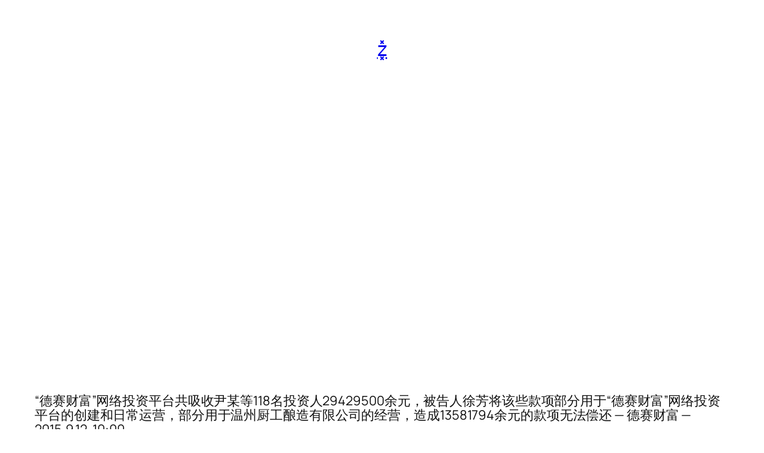

--- FILE ---
content_type: text/html; charset=UTF-8
request_url: https://www.bozhua.cn/34798/
body_size: 50621
content:
<!DOCTYPE html>
<html lang="zh-Hans">
<head>
	<meta charset="UTF-8" />
	<meta name="viewport" content="width=device-width, initial-scale=1" />
<meta name='robots' content='max-image-preview:large' />
<title>“德赛财富”网络投资平台共吸收尹某等118名投资人29429500余元，被告人徐芳将该些款项部分用于“德赛财富”网络投资平台的创建和日常运营，部分用于温州厨工酿造有限公司的经营，造成13581794余元的款项无法偿还 &#8212; 德赛财富 &#8212; 2015.9.12-10:00 &#8211; z͓̽</title>
<link rel='dns-prefetch' href='//www.bozhua.cn' />
<link rel="alternate" type="application/rss+xml" title="z͓̽ &raquo; Feed" href="https://www.bozhua.cn/feed/" />
<link rel="alternate" type="application/rss+xml" title="z͓̽ &raquo; 评论 Feed" href="https://www.bozhua.cn/comments/feed/" />
<link rel="alternate" type="application/rss+xml" title="z͓̽ &raquo; “德赛财富”网络投资平台共吸收尹某等118名投资人29429500余元，被告人徐芳将该些款项部分用于“德赛财富”网络投资平台的创建和日常运营，部分用于温州厨工酿造有限公司的经营，造成13581794余元的款项无法偿还 &#8212; 德赛财富 &#8212; 2015.9.12-10:00 评论 Feed" href="https://www.bozhua.cn/34798/feed/" />
<link rel="alternate" title="oEmbed (JSON)" type="application/json+oembed" href="https://www.bozhua.cn/wp-json/oembed/1.0/embed?url=https%3A%2F%2Fwww.bozhua.cn%2F34798%2F" />
<link rel="alternate" title="oEmbed (XML)" type="text/xml+oembed" href="https://www.bozhua.cn/wp-json/oembed/1.0/embed?url=https%3A%2F%2Fwww.bozhua.cn%2F34798%2F&#038;format=xml" />
<style id='wp-img-auto-sizes-contain-inline-css'>
img:is([sizes=auto i],[sizes^="auto," i]){contain-intrinsic-size:3000px 1500px}
/*# sourceURL=wp-img-auto-sizes-contain-inline-css */
</style>
<style id='wp-block-site-title-inline-css'>
.wp-block-site-title{box-sizing:border-box}.wp-block-site-title :where(a){color:inherit;font-family:inherit;font-size:inherit;font-style:inherit;font-weight:inherit;letter-spacing:inherit;line-height:inherit;text-decoration:inherit}
/*# sourceURL=https://www.bozhua.cn/wp-includes/blocks/site-title/style.min.css */
</style>
<style id='wp-block-group-inline-css'>
.wp-block-group{box-sizing:border-box}:where(.wp-block-group.wp-block-group-is-layout-constrained){position:relative}
/*# sourceURL=https://www.bozhua.cn/wp-includes/blocks/group/style.min.css */
</style>
<style id='wp-block-post-title-inline-css'>
.wp-block-post-title{box-sizing:border-box;word-break:break-word}.wp-block-post-title :where(a){display:inline-block;font-family:inherit;font-size:inherit;font-style:inherit;font-weight:inherit;letter-spacing:inherit;line-height:inherit;text-decoration:inherit}
/*# sourceURL=https://www.bozhua.cn/wp-includes/blocks/post-title/style.min.css */
</style>
<style id='wp-block-post-featured-image-inline-css'>
.wp-block-post-featured-image{margin-left:0;margin-right:0}.wp-block-post-featured-image a{display:block;height:100%}.wp-block-post-featured-image :where(img){box-sizing:border-box;height:auto;max-width:100%;vertical-align:bottom;width:100%}.wp-block-post-featured-image.alignfull img,.wp-block-post-featured-image.alignwide img{width:100%}.wp-block-post-featured-image .wp-block-post-featured-image__overlay.has-background-dim{background-color:#000;inset:0;position:absolute}.wp-block-post-featured-image{position:relative}.wp-block-post-featured-image .wp-block-post-featured-image__overlay.has-background-gradient{background-color:initial}.wp-block-post-featured-image .wp-block-post-featured-image__overlay.has-background-dim-0{opacity:0}.wp-block-post-featured-image .wp-block-post-featured-image__overlay.has-background-dim-10{opacity:.1}.wp-block-post-featured-image .wp-block-post-featured-image__overlay.has-background-dim-20{opacity:.2}.wp-block-post-featured-image .wp-block-post-featured-image__overlay.has-background-dim-30{opacity:.3}.wp-block-post-featured-image .wp-block-post-featured-image__overlay.has-background-dim-40{opacity:.4}.wp-block-post-featured-image .wp-block-post-featured-image__overlay.has-background-dim-50{opacity:.5}.wp-block-post-featured-image .wp-block-post-featured-image__overlay.has-background-dim-60{opacity:.6}.wp-block-post-featured-image .wp-block-post-featured-image__overlay.has-background-dim-70{opacity:.7}.wp-block-post-featured-image .wp-block-post-featured-image__overlay.has-background-dim-80{opacity:.8}.wp-block-post-featured-image .wp-block-post-featured-image__overlay.has-background-dim-90{opacity:.9}.wp-block-post-featured-image .wp-block-post-featured-image__overlay.has-background-dim-100{opacity:1}.wp-block-post-featured-image:where(.alignleft,.alignright){width:100%}
/*# sourceURL=https://www.bozhua.cn/wp-includes/blocks/post-featured-image/style.min.css */
</style>
<style id='wp-block-paragraph-inline-css'>
.is-small-text{font-size:.875em}.is-regular-text{font-size:1em}.is-large-text{font-size:2.25em}.is-larger-text{font-size:3em}.has-drop-cap:not(:focus):first-letter{float:left;font-size:8.4em;font-style:normal;font-weight:100;line-height:.68;margin:.05em .1em 0 0;text-transform:uppercase}body.rtl .has-drop-cap:not(:focus):first-letter{float:none;margin-left:.1em}p.has-drop-cap.has-background{overflow:hidden}:root :where(p.has-background){padding:1.25em 2.375em}:where(p.has-text-color:not(.has-link-color)) a{color:inherit}p.has-text-align-left[style*="writing-mode:vertical-lr"],p.has-text-align-right[style*="writing-mode:vertical-rl"]{rotate:180deg}
/*# sourceURL=https://www.bozhua.cn/wp-includes/blocks/paragraph/style.min.css */
</style>
<style id='wp-block-post-terms-inline-css'>
.wp-block-post-terms{box-sizing:border-box}.wp-block-post-terms .wp-block-post-terms__separator{white-space:pre-wrap}
/*# sourceURL=https://www.bozhua.cn/wp-includes/blocks/post-terms/style.min.css */
</style>
<style id='wp-block-post-content-inline-css'>
.wp-block-post-content{display:flow-root}
/*# sourceURL=https://www.bozhua.cn/wp-includes/blocks/post-content/style.min.css */
</style>
<style id='wp-block-button-inline-css'>
.wp-block-button__link{align-content:center;box-sizing:border-box;cursor:pointer;display:inline-block;height:100%;text-align:center;word-break:break-word}.wp-block-button__link.aligncenter{text-align:center}.wp-block-button__link.alignright{text-align:right}:where(.wp-block-button__link){border-radius:9999px;box-shadow:none;padding:calc(.667em + 2px) calc(1.333em + 2px);text-decoration:none}.wp-block-button[style*=text-decoration] .wp-block-button__link{text-decoration:inherit}.wp-block-buttons>.wp-block-button.has-custom-width{max-width:none}.wp-block-buttons>.wp-block-button.has-custom-width .wp-block-button__link{width:100%}.wp-block-buttons>.wp-block-button.has-custom-font-size .wp-block-button__link{font-size:inherit}.wp-block-buttons>.wp-block-button.wp-block-button__width-25{width:calc(25% - var(--wp--style--block-gap, .5em)*.75)}.wp-block-buttons>.wp-block-button.wp-block-button__width-50{width:calc(50% - var(--wp--style--block-gap, .5em)*.5)}.wp-block-buttons>.wp-block-button.wp-block-button__width-75{width:calc(75% - var(--wp--style--block-gap, .5em)*.25)}.wp-block-buttons>.wp-block-button.wp-block-button__width-100{flex-basis:100%;width:100%}.wp-block-buttons.is-vertical>.wp-block-button.wp-block-button__width-25{width:25%}.wp-block-buttons.is-vertical>.wp-block-button.wp-block-button__width-50{width:50%}.wp-block-buttons.is-vertical>.wp-block-button.wp-block-button__width-75{width:75%}.wp-block-button.is-style-squared,.wp-block-button__link.wp-block-button.is-style-squared{border-radius:0}.wp-block-button.no-border-radius,.wp-block-button__link.no-border-radius{border-radius:0!important}:root :where(.wp-block-button .wp-block-button__link.is-style-outline),:root :where(.wp-block-button.is-style-outline>.wp-block-button__link){border:2px solid;padding:.667em 1.333em}:root :where(.wp-block-button .wp-block-button__link.is-style-outline:not(.has-text-color)),:root :where(.wp-block-button.is-style-outline>.wp-block-button__link:not(.has-text-color)){color:currentColor}:root :where(.wp-block-button .wp-block-button__link.is-style-outline:not(.has-background)),:root :where(.wp-block-button.is-style-outline>.wp-block-button__link:not(.has-background)){background-color:initial;background-image:none}
/*# sourceURL=https://www.bozhua.cn/wp-includes/blocks/button/style.min.css */
</style>
<style id='wp-block-buttons-inline-css'>
.wp-block-buttons{box-sizing:border-box}.wp-block-buttons.is-vertical{flex-direction:column}.wp-block-buttons.is-vertical>.wp-block-button:last-child{margin-bottom:0}.wp-block-buttons>.wp-block-button{display:inline-block;margin:0}.wp-block-buttons.is-content-justification-left{justify-content:flex-start}.wp-block-buttons.is-content-justification-left.is-vertical{align-items:flex-start}.wp-block-buttons.is-content-justification-center{justify-content:center}.wp-block-buttons.is-content-justification-center.is-vertical{align-items:center}.wp-block-buttons.is-content-justification-right{justify-content:flex-end}.wp-block-buttons.is-content-justification-right.is-vertical{align-items:flex-end}.wp-block-buttons.is-content-justification-space-between{justify-content:space-between}.wp-block-buttons.aligncenter{text-align:center}.wp-block-buttons:not(.is-content-justification-space-between,.is-content-justification-right,.is-content-justification-left,.is-content-justification-center) .wp-block-button.aligncenter{margin-left:auto;margin-right:auto;width:100%}.wp-block-buttons[style*=text-decoration] .wp-block-button,.wp-block-buttons[style*=text-decoration] .wp-block-button__link{text-decoration:inherit}.wp-block-buttons.has-custom-font-size .wp-block-button__link{font-size:inherit}.wp-block-buttons .wp-block-button__link{width:100%}.wp-block-button.aligncenter{text-align:center}
/*# sourceURL=https://www.bozhua.cn/wp-includes/blocks/buttons/style.min.css */
</style>
<style id='wp-block-heading-inline-css'>
h1:where(.wp-block-heading).has-background,h2:where(.wp-block-heading).has-background,h3:where(.wp-block-heading).has-background,h4:where(.wp-block-heading).has-background,h5:where(.wp-block-heading).has-background,h6:where(.wp-block-heading).has-background{padding:1.25em 2.375em}h1.has-text-align-left[style*=writing-mode]:where([style*=vertical-lr]),h1.has-text-align-right[style*=writing-mode]:where([style*=vertical-rl]),h2.has-text-align-left[style*=writing-mode]:where([style*=vertical-lr]),h2.has-text-align-right[style*=writing-mode]:where([style*=vertical-rl]),h3.has-text-align-left[style*=writing-mode]:where([style*=vertical-lr]),h3.has-text-align-right[style*=writing-mode]:where([style*=vertical-rl]),h4.has-text-align-left[style*=writing-mode]:where([style*=vertical-lr]),h4.has-text-align-right[style*=writing-mode]:where([style*=vertical-rl]),h5.has-text-align-left[style*=writing-mode]:where([style*=vertical-lr]),h5.has-text-align-right[style*=writing-mode]:where([style*=vertical-rl]),h6.has-text-align-left[style*=writing-mode]:where([style*=vertical-lr]),h6.has-text-align-right[style*=writing-mode]:where([style*=vertical-rl]){rotate:180deg}
/*# sourceURL=https://www.bozhua.cn/wp-includes/blocks/heading/style.min.css */
</style>
<style id='wp-block-post-comments-form-inline-css'>
:where(.wp-block-post-comments-form input:not([type=submit])),:where(.wp-block-post-comments-form textarea){border:1px solid #949494;font-family:inherit;font-size:1em}:where(.wp-block-post-comments-form input:where(:not([type=submit]):not([type=checkbox]))),:where(.wp-block-post-comments-form textarea){padding:calc(.667em + 2px)}.wp-block-post-comments-form{box-sizing:border-box}.wp-block-post-comments-form[style*=font-weight] :where(.comment-reply-title){font-weight:inherit}.wp-block-post-comments-form[style*=font-family] :where(.comment-reply-title){font-family:inherit}.wp-block-post-comments-form[class*=-font-size] :where(.comment-reply-title),.wp-block-post-comments-form[style*=font-size] :where(.comment-reply-title){font-size:inherit}.wp-block-post-comments-form[style*=line-height] :where(.comment-reply-title){line-height:inherit}.wp-block-post-comments-form[style*=font-style] :where(.comment-reply-title){font-style:inherit}.wp-block-post-comments-form[style*=letter-spacing] :where(.comment-reply-title){letter-spacing:inherit}.wp-block-post-comments-form :where(input[type=submit]){box-shadow:none;cursor:pointer;display:inline-block;overflow-wrap:break-word;text-align:center}.wp-block-post-comments-form .comment-form input:not([type=submit]):not([type=checkbox]):not([type=hidden]),.wp-block-post-comments-form .comment-form textarea{box-sizing:border-box;display:block;width:100%}.wp-block-post-comments-form .comment-form-author label,.wp-block-post-comments-form .comment-form-email label,.wp-block-post-comments-form .comment-form-url label{display:block;margin-bottom:.25em}.wp-block-post-comments-form .comment-form-cookies-consent{display:flex;gap:.25em}.wp-block-post-comments-form .comment-form-cookies-consent #wp-comment-cookies-consent{margin-top:.35em}.wp-block-post-comments-form .comment-reply-title{margin-bottom:0}.wp-block-post-comments-form .comment-reply-title :where(small){font-size:var(--wp--preset--font-size--medium,smaller);margin-left:.5em}
/*# sourceURL=https://www.bozhua.cn/wp-includes/blocks/post-comments-form/style.min.css */
</style>
<style id='wp-block-comments-inline-css'>
.wp-block-post-comments{box-sizing:border-box}.wp-block-post-comments .alignleft{float:left}.wp-block-post-comments .alignright{float:right}.wp-block-post-comments .navigation:after{clear:both;content:"";display:table}.wp-block-post-comments .commentlist{clear:both;list-style:none;margin:0;padding:0}.wp-block-post-comments .commentlist .comment{min-height:2.25em;padding-left:3.25em}.wp-block-post-comments .commentlist .comment p{font-size:1em;line-height:1.8;margin:1em 0}.wp-block-post-comments .commentlist .children{list-style:none;margin:0;padding:0}.wp-block-post-comments .comment-author{line-height:1.5}.wp-block-post-comments .comment-author .avatar{border-radius:1.5em;display:block;float:left;height:2.5em;margin-right:.75em;margin-top:.5em;width:2.5em}.wp-block-post-comments .comment-author cite{font-style:normal}.wp-block-post-comments .comment-meta{font-size:.875em;line-height:1.5}.wp-block-post-comments .comment-meta b{font-weight:400}.wp-block-post-comments .comment-meta .comment-awaiting-moderation{display:block;margin-bottom:1em;margin-top:1em}.wp-block-post-comments .comment-body .commentmetadata{font-size:.875em}.wp-block-post-comments .comment-form-author label,.wp-block-post-comments .comment-form-comment label,.wp-block-post-comments .comment-form-email label,.wp-block-post-comments .comment-form-url label{display:block;margin-bottom:.25em}.wp-block-post-comments .comment-form input:not([type=submit]):not([type=checkbox]),.wp-block-post-comments .comment-form textarea{box-sizing:border-box;display:block;width:100%}.wp-block-post-comments .comment-form-cookies-consent{display:flex;gap:.25em}.wp-block-post-comments .comment-form-cookies-consent #wp-comment-cookies-consent{margin-top:.35em}.wp-block-post-comments .comment-reply-title{margin-bottom:0}.wp-block-post-comments .comment-reply-title :where(small){font-size:var(--wp--preset--font-size--medium,smaller);margin-left:.5em}.wp-block-post-comments .reply{font-size:.875em;margin-bottom:1.4em}.wp-block-post-comments input:not([type=submit]),.wp-block-post-comments textarea{border:1px solid #949494;font-family:inherit;font-size:1em}.wp-block-post-comments input:not([type=submit]):not([type=checkbox]),.wp-block-post-comments textarea{padding:calc(.667em + 2px)}:where(.wp-block-post-comments input[type=submit]){border:none}.wp-block-comments{box-sizing:border-box}
/*# sourceURL=https://www.bozhua.cn/wp-includes/blocks/comments/style.min.css */
</style>
<style id='wp-block-post-template-inline-css'>
.wp-block-post-template{box-sizing:border-box;list-style:none;margin-bottom:0;margin-top:0;max-width:100%;padding:0}.wp-block-post-template.is-flex-container{display:flex;flex-direction:row;flex-wrap:wrap;gap:1.25em}.wp-block-post-template.is-flex-container>li{margin:0;width:100%}@media (min-width:600px){.wp-block-post-template.is-flex-container.is-flex-container.columns-2>li{width:calc(50% - .625em)}.wp-block-post-template.is-flex-container.is-flex-container.columns-3>li{width:calc(33.33333% - .83333em)}.wp-block-post-template.is-flex-container.is-flex-container.columns-4>li{width:calc(25% - .9375em)}.wp-block-post-template.is-flex-container.is-flex-container.columns-5>li{width:calc(20% - 1em)}.wp-block-post-template.is-flex-container.is-flex-container.columns-6>li{width:calc(16.66667% - 1.04167em)}}@media (max-width:600px){.wp-block-post-template-is-layout-grid.wp-block-post-template-is-layout-grid.wp-block-post-template-is-layout-grid.wp-block-post-template-is-layout-grid{grid-template-columns:1fr}}.wp-block-post-template-is-layout-constrained>li>.alignright,.wp-block-post-template-is-layout-flow>li>.alignright{float:right;margin-inline-end:0;margin-inline-start:2em}.wp-block-post-template-is-layout-constrained>li>.alignleft,.wp-block-post-template-is-layout-flow>li>.alignleft{float:left;margin-inline-end:2em;margin-inline-start:0}.wp-block-post-template-is-layout-constrained>li>.aligncenter,.wp-block-post-template-is-layout-flow>li>.aligncenter{margin-inline-end:auto;margin-inline-start:auto}
/*# sourceURL=https://www.bozhua.cn/wp-includes/blocks/post-template/style.min.css */
</style>
<style id='wp-block-library-inline-css'>
:root{--wp-block-synced-color:#7a00df;--wp-block-synced-color--rgb:122,0,223;--wp-bound-block-color:var(--wp-block-synced-color);--wp-editor-canvas-background:#ddd;--wp-admin-theme-color:#007cba;--wp-admin-theme-color--rgb:0,124,186;--wp-admin-theme-color-darker-10:#006ba1;--wp-admin-theme-color-darker-10--rgb:0,107,160.5;--wp-admin-theme-color-darker-20:#005a87;--wp-admin-theme-color-darker-20--rgb:0,90,135;--wp-admin-border-width-focus:2px}@media (min-resolution:192dpi){:root{--wp-admin-border-width-focus:1.5px}}.wp-element-button{cursor:pointer}:root .has-very-light-gray-background-color{background-color:#eee}:root .has-very-dark-gray-background-color{background-color:#313131}:root .has-very-light-gray-color{color:#eee}:root .has-very-dark-gray-color{color:#313131}:root .has-vivid-green-cyan-to-vivid-cyan-blue-gradient-background{background:linear-gradient(135deg,#00d084,#0693e3)}:root .has-purple-crush-gradient-background{background:linear-gradient(135deg,#34e2e4,#4721fb 50%,#ab1dfe)}:root .has-hazy-dawn-gradient-background{background:linear-gradient(135deg,#faaca8,#dad0ec)}:root .has-subdued-olive-gradient-background{background:linear-gradient(135deg,#fafae1,#67a671)}:root .has-atomic-cream-gradient-background{background:linear-gradient(135deg,#fdd79a,#004a59)}:root .has-nightshade-gradient-background{background:linear-gradient(135deg,#330968,#31cdcf)}:root .has-midnight-gradient-background{background:linear-gradient(135deg,#020381,#2874fc)}:root{--wp--preset--font-size--normal:16px;--wp--preset--font-size--huge:42px}.has-regular-font-size{font-size:1em}.has-larger-font-size{font-size:2.625em}.has-normal-font-size{font-size:var(--wp--preset--font-size--normal)}.has-huge-font-size{font-size:var(--wp--preset--font-size--huge)}.has-text-align-center{text-align:center}.has-text-align-left{text-align:left}.has-text-align-right{text-align:right}.has-fit-text{white-space:nowrap!important}#end-resizable-editor-section{display:none}.aligncenter{clear:both}.items-justified-left{justify-content:flex-start}.items-justified-center{justify-content:center}.items-justified-right{justify-content:flex-end}.items-justified-space-between{justify-content:space-between}.screen-reader-text{border:0;clip-path:inset(50%);height:1px;margin:-1px;overflow:hidden;padding:0;position:absolute;width:1px;word-wrap:normal!important}.screen-reader-text:focus{background-color:#ddd;clip-path:none;color:#444;display:block;font-size:1em;height:auto;left:5px;line-height:normal;padding:15px 23px 14px;text-decoration:none;top:5px;width:auto;z-index:100000}html :where(.has-border-color){border-style:solid}html :where([style*=border-top-color]){border-top-style:solid}html :where([style*=border-right-color]){border-right-style:solid}html :where([style*=border-bottom-color]){border-bottom-style:solid}html :where([style*=border-left-color]){border-left-style:solid}html :where([style*=border-width]){border-style:solid}html :where([style*=border-top-width]){border-top-style:solid}html :where([style*=border-right-width]){border-right-style:solid}html :where([style*=border-bottom-width]){border-bottom-style:solid}html :where([style*=border-left-width]){border-left-style:solid}html :where(img[class*=wp-image-]){height:auto;max-width:100%}:where(figure){margin:0 0 1em}html :where(.is-position-sticky){--wp-admin--admin-bar--position-offset:var(--wp-admin--admin-bar--height,0px)}@media screen and (max-width:600px){html :where(.is-position-sticky){--wp-admin--admin-bar--position-offset:0px}}
/*# sourceURL=/wp-includes/css/dist/block-library/common.min.css */
</style>
<style id='global-styles-inline-css'>
:root{--wp--preset--aspect-ratio--square: 1;--wp--preset--aspect-ratio--4-3: 4/3;--wp--preset--aspect-ratio--3-4: 3/4;--wp--preset--aspect-ratio--3-2: 3/2;--wp--preset--aspect-ratio--2-3: 2/3;--wp--preset--aspect-ratio--16-9: 16/9;--wp--preset--aspect-ratio--9-16: 9/16;--wp--preset--color--black: #000000;--wp--preset--color--cyan-bluish-gray: #abb8c3;--wp--preset--color--white: #ffffff;--wp--preset--color--pale-pink: #f78da7;--wp--preset--color--vivid-red: #cf2e2e;--wp--preset--color--luminous-vivid-orange: #ff6900;--wp--preset--color--luminous-vivid-amber: #fcb900;--wp--preset--color--light-green-cyan: #7bdcb5;--wp--preset--color--vivid-green-cyan: #00d084;--wp--preset--color--pale-cyan-blue: #8ed1fc;--wp--preset--color--vivid-cyan-blue: #0693e3;--wp--preset--color--vivid-purple: #9b51e0;--wp--preset--color--base: #FFFFFF;--wp--preset--color--contrast: #111111;--wp--preset--color--accent-1: #FFEE58;--wp--preset--color--accent-2: #F6CFF4;--wp--preset--color--accent-3: #503AA8;--wp--preset--color--accent-4: #686868;--wp--preset--color--accent-5: #FBFAF3;--wp--preset--color--accent-6: color-mix(in srgb, currentColor 20%, transparent);--wp--preset--gradient--vivid-cyan-blue-to-vivid-purple: linear-gradient(135deg,rgb(6,147,227) 0%,rgb(155,81,224) 100%);--wp--preset--gradient--light-green-cyan-to-vivid-green-cyan: linear-gradient(135deg,rgb(122,220,180) 0%,rgb(0,208,130) 100%);--wp--preset--gradient--luminous-vivid-amber-to-luminous-vivid-orange: linear-gradient(135deg,rgb(252,185,0) 0%,rgb(255,105,0) 100%);--wp--preset--gradient--luminous-vivid-orange-to-vivid-red: linear-gradient(135deg,rgb(255,105,0) 0%,rgb(207,46,46) 100%);--wp--preset--gradient--very-light-gray-to-cyan-bluish-gray: linear-gradient(135deg,rgb(238,238,238) 0%,rgb(169,184,195) 100%);--wp--preset--gradient--cool-to-warm-spectrum: linear-gradient(135deg,rgb(74,234,220) 0%,rgb(151,120,209) 20%,rgb(207,42,186) 40%,rgb(238,44,130) 60%,rgb(251,105,98) 80%,rgb(254,248,76) 100%);--wp--preset--gradient--blush-light-purple: linear-gradient(135deg,rgb(255,206,236) 0%,rgb(152,150,240) 100%);--wp--preset--gradient--blush-bordeaux: linear-gradient(135deg,rgb(254,205,165) 0%,rgb(254,45,45) 50%,rgb(107,0,62) 100%);--wp--preset--gradient--luminous-dusk: linear-gradient(135deg,rgb(255,203,112) 0%,rgb(199,81,192) 50%,rgb(65,88,208) 100%);--wp--preset--gradient--pale-ocean: linear-gradient(135deg,rgb(255,245,203) 0%,rgb(182,227,212) 50%,rgb(51,167,181) 100%);--wp--preset--gradient--electric-grass: linear-gradient(135deg,rgb(202,248,128) 0%,rgb(113,206,126) 100%);--wp--preset--gradient--midnight: linear-gradient(135deg,rgb(2,3,129) 0%,rgb(40,116,252) 100%);--wp--preset--font-size--small: 0.875rem;--wp--preset--font-size--medium: clamp(1rem, 1rem + ((1vw - 0.2rem) * 0.196), 1.125rem);--wp--preset--font-size--large: clamp(1.125rem, 1.125rem + ((1vw - 0.2rem) * 0.392), 1.375rem);--wp--preset--font-size--x-large: clamp(1.75rem, 1.75rem + ((1vw - 0.2rem) * 0.392), 2rem);--wp--preset--font-size--xx-large: clamp(2.15rem, 2.15rem + ((1vw - 0.2rem) * 1.333), 3rem);--wp--preset--font-family--manrope: Manrope, sans-serif;--wp--preset--font-family--fira-code: "Fira Code", monospace;--wp--preset--spacing--20: 10px;--wp--preset--spacing--30: 20px;--wp--preset--spacing--40: 30px;--wp--preset--spacing--50: clamp(30px, 5vw, 50px);--wp--preset--spacing--60: clamp(30px, 7vw, 70px);--wp--preset--spacing--70: clamp(50px, 7vw, 90px);--wp--preset--spacing--80: clamp(70px, 10vw, 140px);--wp--preset--shadow--natural: 6px 6px 9px rgba(0, 0, 0, 0.2);--wp--preset--shadow--deep: 12px 12px 50px rgba(0, 0, 0, 0.4);--wp--preset--shadow--sharp: 6px 6px 0px rgba(0, 0, 0, 0.2);--wp--preset--shadow--outlined: 6px 6px 0px -3px rgb(255, 255, 255), 6px 6px rgb(0, 0, 0);--wp--preset--shadow--crisp: 6px 6px 0px rgb(0, 0, 0);}:root { --wp--style--global--content-size: 645px;--wp--style--global--wide-size: 1340px; }:where(body) { margin: 0; }.wp-site-blocks { padding-top: var(--wp--style--root--padding-top); padding-bottom: var(--wp--style--root--padding-bottom); }.has-global-padding { padding-right: var(--wp--style--root--padding-right); padding-left: var(--wp--style--root--padding-left); }.has-global-padding > .alignfull { margin-right: calc(var(--wp--style--root--padding-right) * -1); margin-left: calc(var(--wp--style--root--padding-left) * -1); }.has-global-padding :where(:not(.alignfull.is-layout-flow) > .has-global-padding:not(.wp-block-block, .alignfull)) { padding-right: 0; padding-left: 0; }.has-global-padding :where(:not(.alignfull.is-layout-flow) > .has-global-padding:not(.wp-block-block, .alignfull)) > .alignfull { margin-left: 0; margin-right: 0; }.wp-site-blocks > .alignleft { float: left; margin-right: 2em; }.wp-site-blocks > .alignright { float: right; margin-left: 2em; }.wp-site-blocks > .aligncenter { justify-content: center; margin-left: auto; margin-right: auto; }:where(.wp-site-blocks) > * { margin-block-start: 1.2rem; margin-block-end: 0; }:where(.wp-site-blocks) > :first-child { margin-block-start: 0; }:where(.wp-site-blocks) > :last-child { margin-block-end: 0; }:root { --wp--style--block-gap: 1.2rem; }:root :where(.is-layout-flow) > :first-child{margin-block-start: 0;}:root :where(.is-layout-flow) > :last-child{margin-block-end: 0;}:root :where(.is-layout-flow) > *{margin-block-start: 1.2rem;margin-block-end: 0;}:root :where(.is-layout-constrained) > :first-child{margin-block-start: 0;}:root :where(.is-layout-constrained) > :last-child{margin-block-end: 0;}:root :where(.is-layout-constrained) > *{margin-block-start: 1.2rem;margin-block-end: 0;}:root :where(.is-layout-flex){gap: 1.2rem;}:root :where(.is-layout-grid){gap: 1.2rem;}.is-layout-flow > .alignleft{float: left;margin-inline-start: 0;margin-inline-end: 2em;}.is-layout-flow > .alignright{float: right;margin-inline-start: 2em;margin-inline-end: 0;}.is-layout-flow > .aligncenter{margin-left: auto !important;margin-right: auto !important;}.is-layout-constrained > .alignleft{float: left;margin-inline-start: 0;margin-inline-end: 2em;}.is-layout-constrained > .alignright{float: right;margin-inline-start: 2em;margin-inline-end: 0;}.is-layout-constrained > .aligncenter{margin-left: auto !important;margin-right: auto !important;}.is-layout-constrained > :where(:not(.alignleft):not(.alignright):not(.alignfull)){max-width: var(--wp--style--global--content-size);margin-left: auto !important;margin-right: auto !important;}.is-layout-constrained > .alignwide{max-width: var(--wp--style--global--wide-size);}body .is-layout-flex{display: flex;}.is-layout-flex{flex-wrap: wrap;align-items: center;}.is-layout-flex > :is(*, div){margin: 0;}body .is-layout-grid{display: grid;}.is-layout-grid > :is(*, div){margin: 0;}body{background-color: var(--wp--preset--color--base);color: var(--wp--preset--color--contrast);font-family: var(--wp--preset--font-family--manrope);font-size: var(--wp--preset--font-size--large);font-weight: 300;letter-spacing: -0.1px;line-height: 1.4;--wp--style--root--padding-top: 0px;--wp--style--root--padding-right: var(--wp--preset--spacing--50);--wp--style--root--padding-bottom: 0px;--wp--style--root--padding-left: var(--wp--preset--spacing--50);}a:where(:not(.wp-element-button)){color: currentColor;text-decoration: underline;}:root :where(a:where(:not(.wp-element-button)):hover){text-decoration: none;}h1, h2, h3, h4, h5, h6{font-weight: 400;letter-spacing: -0.1px;line-height: 1.125;}h1{font-size: var(--wp--preset--font-size--xx-large);}h2{font-size: var(--wp--preset--font-size--x-large);}h3{font-size: var(--wp--preset--font-size--large);}h4{font-size: var(--wp--preset--font-size--medium);}h5{font-size: var(--wp--preset--font-size--small);letter-spacing: 0.5px;}h6{font-size: var(--wp--preset--font-size--small);font-weight: 700;letter-spacing: 1.4px;text-transform: uppercase;}:root :where(.wp-element-button, .wp-block-button__link){background-color: var(--wp--preset--color--contrast);border-width: 0;color: var(--wp--preset--color--base);font-family: inherit;font-size: var(--wp--preset--font-size--medium);font-style: inherit;font-weight: inherit;letter-spacing: inherit;line-height: inherit;padding-top: 1rem;padding-right: 2.25rem;padding-bottom: 1rem;padding-left: 2.25rem;text-decoration: none;text-transform: inherit;}:root :where(.wp-element-button:hover, .wp-block-button__link:hover){background-color: color-mix(in srgb, var(--wp--preset--color--contrast) 85%, transparent);border-color: transparent;color: var(--wp--preset--color--base);}:root :where(.wp-element-button:focus, .wp-block-button__link:focus){outline-color: var(--wp--preset--color--accent-4);outline-offset: 2px;}:root :where(.wp-element-caption, .wp-block-audio figcaption, .wp-block-embed figcaption, .wp-block-gallery figcaption, .wp-block-image figcaption, .wp-block-table figcaption, .wp-block-video figcaption){font-size: var(--wp--preset--font-size--small);line-height: 1.4;}.has-black-color{color: var(--wp--preset--color--black) !important;}.has-cyan-bluish-gray-color{color: var(--wp--preset--color--cyan-bluish-gray) !important;}.has-white-color{color: var(--wp--preset--color--white) !important;}.has-pale-pink-color{color: var(--wp--preset--color--pale-pink) !important;}.has-vivid-red-color{color: var(--wp--preset--color--vivid-red) !important;}.has-luminous-vivid-orange-color{color: var(--wp--preset--color--luminous-vivid-orange) !important;}.has-luminous-vivid-amber-color{color: var(--wp--preset--color--luminous-vivid-amber) !important;}.has-light-green-cyan-color{color: var(--wp--preset--color--light-green-cyan) !important;}.has-vivid-green-cyan-color{color: var(--wp--preset--color--vivid-green-cyan) !important;}.has-pale-cyan-blue-color{color: var(--wp--preset--color--pale-cyan-blue) !important;}.has-vivid-cyan-blue-color{color: var(--wp--preset--color--vivid-cyan-blue) !important;}.has-vivid-purple-color{color: var(--wp--preset--color--vivid-purple) !important;}.has-base-color{color: var(--wp--preset--color--base) !important;}.has-contrast-color{color: var(--wp--preset--color--contrast) !important;}.has-accent-1-color{color: var(--wp--preset--color--accent-1) !important;}.has-accent-2-color{color: var(--wp--preset--color--accent-2) !important;}.has-accent-3-color{color: var(--wp--preset--color--accent-3) !important;}.has-accent-4-color{color: var(--wp--preset--color--accent-4) !important;}.has-accent-5-color{color: var(--wp--preset--color--accent-5) !important;}.has-accent-6-color{color: var(--wp--preset--color--accent-6) !important;}.has-black-background-color{background-color: var(--wp--preset--color--black) !important;}.has-cyan-bluish-gray-background-color{background-color: var(--wp--preset--color--cyan-bluish-gray) !important;}.has-white-background-color{background-color: var(--wp--preset--color--white) !important;}.has-pale-pink-background-color{background-color: var(--wp--preset--color--pale-pink) !important;}.has-vivid-red-background-color{background-color: var(--wp--preset--color--vivid-red) !important;}.has-luminous-vivid-orange-background-color{background-color: var(--wp--preset--color--luminous-vivid-orange) !important;}.has-luminous-vivid-amber-background-color{background-color: var(--wp--preset--color--luminous-vivid-amber) !important;}.has-light-green-cyan-background-color{background-color: var(--wp--preset--color--light-green-cyan) !important;}.has-vivid-green-cyan-background-color{background-color: var(--wp--preset--color--vivid-green-cyan) !important;}.has-pale-cyan-blue-background-color{background-color: var(--wp--preset--color--pale-cyan-blue) !important;}.has-vivid-cyan-blue-background-color{background-color: var(--wp--preset--color--vivid-cyan-blue) !important;}.has-vivid-purple-background-color{background-color: var(--wp--preset--color--vivid-purple) !important;}.has-base-background-color{background-color: var(--wp--preset--color--base) !important;}.has-contrast-background-color{background-color: var(--wp--preset--color--contrast) !important;}.has-accent-1-background-color{background-color: var(--wp--preset--color--accent-1) !important;}.has-accent-2-background-color{background-color: var(--wp--preset--color--accent-2) !important;}.has-accent-3-background-color{background-color: var(--wp--preset--color--accent-3) !important;}.has-accent-4-background-color{background-color: var(--wp--preset--color--accent-4) !important;}.has-accent-5-background-color{background-color: var(--wp--preset--color--accent-5) !important;}.has-accent-6-background-color{background-color: var(--wp--preset--color--accent-6) !important;}.has-black-border-color{border-color: var(--wp--preset--color--black) !important;}.has-cyan-bluish-gray-border-color{border-color: var(--wp--preset--color--cyan-bluish-gray) !important;}.has-white-border-color{border-color: var(--wp--preset--color--white) !important;}.has-pale-pink-border-color{border-color: var(--wp--preset--color--pale-pink) !important;}.has-vivid-red-border-color{border-color: var(--wp--preset--color--vivid-red) !important;}.has-luminous-vivid-orange-border-color{border-color: var(--wp--preset--color--luminous-vivid-orange) !important;}.has-luminous-vivid-amber-border-color{border-color: var(--wp--preset--color--luminous-vivid-amber) !important;}.has-light-green-cyan-border-color{border-color: var(--wp--preset--color--light-green-cyan) !important;}.has-vivid-green-cyan-border-color{border-color: var(--wp--preset--color--vivid-green-cyan) !important;}.has-pale-cyan-blue-border-color{border-color: var(--wp--preset--color--pale-cyan-blue) !important;}.has-vivid-cyan-blue-border-color{border-color: var(--wp--preset--color--vivid-cyan-blue) !important;}.has-vivid-purple-border-color{border-color: var(--wp--preset--color--vivid-purple) !important;}.has-base-border-color{border-color: var(--wp--preset--color--base) !important;}.has-contrast-border-color{border-color: var(--wp--preset--color--contrast) !important;}.has-accent-1-border-color{border-color: var(--wp--preset--color--accent-1) !important;}.has-accent-2-border-color{border-color: var(--wp--preset--color--accent-2) !important;}.has-accent-3-border-color{border-color: var(--wp--preset--color--accent-3) !important;}.has-accent-4-border-color{border-color: var(--wp--preset--color--accent-4) !important;}.has-accent-5-border-color{border-color: var(--wp--preset--color--accent-5) !important;}.has-accent-6-border-color{border-color: var(--wp--preset--color--accent-6) !important;}.has-vivid-cyan-blue-to-vivid-purple-gradient-background{background: var(--wp--preset--gradient--vivid-cyan-blue-to-vivid-purple) !important;}.has-light-green-cyan-to-vivid-green-cyan-gradient-background{background: var(--wp--preset--gradient--light-green-cyan-to-vivid-green-cyan) !important;}.has-luminous-vivid-amber-to-luminous-vivid-orange-gradient-background{background: var(--wp--preset--gradient--luminous-vivid-amber-to-luminous-vivid-orange) !important;}.has-luminous-vivid-orange-to-vivid-red-gradient-background{background: var(--wp--preset--gradient--luminous-vivid-orange-to-vivid-red) !important;}.has-very-light-gray-to-cyan-bluish-gray-gradient-background{background: var(--wp--preset--gradient--very-light-gray-to-cyan-bluish-gray) !important;}.has-cool-to-warm-spectrum-gradient-background{background: var(--wp--preset--gradient--cool-to-warm-spectrum) !important;}.has-blush-light-purple-gradient-background{background: var(--wp--preset--gradient--blush-light-purple) !important;}.has-blush-bordeaux-gradient-background{background: var(--wp--preset--gradient--blush-bordeaux) !important;}.has-luminous-dusk-gradient-background{background: var(--wp--preset--gradient--luminous-dusk) !important;}.has-pale-ocean-gradient-background{background: var(--wp--preset--gradient--pale-ocean) !important;}.has-electric-grass-gradient-background{background: var(--wp--preset--gradient--electric-grass) !important;}.has-midnight-gradient-background{background: var(--wp--preset--gradient--midnight) !important;}.has-small-font-size{font-size: var(--wp--preset--font-size--small) !important;}.has-medium-font-size{font-size: var(--wp--preset--font-size--medium) !important;}.has-large-font-size{font-size: var(--wp--preset--font-size--large) !important;}.has-x-large-font-size{font-size: var(--wp--preset--font-size--x-large) !important;}.has-xx-large-font-size{font-size: var(--wp--preset--font-size--xx-large) !important;}.has-manrope-font-family{font-family: var(--wp--preset--font-family--manrope) !important;}.has-fira-code-font-family{font-family: var(--wp--preset--font-family--fira-code) !important;}
:root :where(.wp-block-buttons-is-layout-flow) > :first-child{margin-block-start: 0;}:root :where(.wp-block-buttons-is-layout-flow) > :last-child{margin-block-end: 0;}:root :where(.wp-block-buttons-is-layout-flow) > *{margin-block-start: 16px;margin-block-end: 0;}:root :where(.wp-block-buttons-is-layout-constrained) > :first-child{margin-block-start: 0;}:root :where(.wp-block-buttons-is-layout-constrained) > :last-child{margin-block-end: 0;}:root :where(.wp-block-buttons-is-layout-constrained) > *{margin-block-start: 16px;margin-block-end: 0;}:root :where(.wp-block-buttons-is-layout-flex){gap: 16px;}:root :where(.wp-block-buttons-is-layout-grid){gap: 16px;}
:root :where(.wp-block-post-comments-form){font-size: var(--wp--preset--font-size--medium);padding-top: var(--wp--preset--spacing--40);padding-bottom: var(--wp--preset--spacing--40);}:root :where(.wp-block-post-comments-form textarea, .wp-block-post-comments-form input:not([type=submit])){border-radius:.25rem; border-color: var(--wp--preset--color--accent-6) !important;}:root :where(.wp-block-post-comments-form input[type=checkbox]){margin:0 .2rem 0 0 !important;}:root :where(.wp-block-post-comments-form label){font-size: var(--wp--preset--font-size--small);}
:root :where(.wp-block-post-terms){font-size: var(--wp--preset--font-size--small);font-weight: 600;}:root :where(.wp-block-post-terms a){white-space: nowrap;}
:root :where(.wp-block-post-title a:where(:not(.wp-element-button))){text-decoration: none;}
:root :where(.wp-block-post-title a:where(:not(.wp-element-button)):hover){text-decoration: underline;}
:root :where(.wp-block-site-title){font-weight: 700;letter-spacing: -.5px;}
:root :where(.wp-block-site-title a:where(:not(.wp-element-button))){text-decoration: none;}
:root :where(.wp-block-site-title a:where(:not(.wp-element-button)):hover){text-decoration: underline;}
/*# sourceURL=global-styles-inline-css */
</style>
<style id='block-style-variation-styles-inline-css'>
:root :where(.is-style-section-1--1 .wp-block-separator){color: color-mix(in srgb, currentColor 25%, transparent);}:root :where(.is-style-section-1--1 .wp-block-site-title){color: currentColor;}:root :where(.is-style-section-1--1 .wp-block-site-title a:where(:not(.wp-element-button))){color: currentColor;}:root :where(.is-style-section-1--1 .wp-block-post-author-name){color: currentColor;}:root :where(.is-style-section-1--1 .wp-block-post-author-name a:where(:not(.wp-element-button))){color: currentColor;}:root :where(.is-style-section-1--1 .wp-block-post-date){color: color-mix(in srgb, currentColor 85%, transparent);}:root :where(.is-style-section-1--1 .wp-block-post-date a:where(:not(.wp-element-button))){color: color-mix(in srgb, currentColor 85%, transparent);}:root :where(.is-style-section-1--1 .wp-block-post-terms){color: currentColor;}:root :where(.is-style-section-1--1 .wp-block-post-terms a:where(:not(.wp-element-button))){color: currentColor;}:root :where(.is-style-section-1--1 .wp-block-comment-author-name){color: currentColor;}:root :where(.is-style-section-1--1 .wp-block-comment-author-name a:where(:not(.wp-element-button))){color: currentColor;}:root :where(.is-style-section-1--1 .wp-block-comment-date){color: currentColor;}:root :where(.is-style-section-1--1 .wp-block-comment-date a:where(:not(.wp-element-button))){color: currentColor;}:root :where(.is-style-section-1--1 .wp-block-comment-edit-link){color: currentColor;}:root :where(.is-style-section-1--1 .wp-block-comment-edit-link a:where(:not(.wp-element-button))){color: currentColor;}:root :where(.is-style-section-1--1 .wp-block-comment-reply-link){color: currentColor;}:root :where(.is-style-section-1--1 .wp-block-comment-reply-link a:where(:not(.wp-element-button))){color: currentColor;}:root :where(.is-style-section-1--1 .wp-block-pullquote){color: currentColor;}:root :where(.is-style-section-1--1 .wp-block-quote){color: currentColor;}:root :where(.wp-block-group.is-style-section-1--1){background-color: var(--wp--preset--color--accent-5);color: var(--wp--preset--color--contrast);}
:root :where(.is-style-post-terms-1--2 a:where(:not(.wp-element-button))){border-radius: 20px;border-color: var(--wp--preset--color--accent-6);border-width: 0.8px;border-style: solid;font-weight: 400;line-height: 2.8;padding-top: 5px;padding-right: 10px;padding-bottom: 5px;padding-left: 10px;text-decoration: none;}:root :where(.is-style-post-terms-1--2 a:where(:not(.wp-element-button)):hover){text-decoration: underline;}
/*# sourceURL=block-style-variation-styles-inline-css */
</style>
<style id='wp-emoji-styles-inline-css'>

	img.wp-smiley, img.emoji {
		display: inline !important;
		border: none !important;
		box-shadow: none !important;
		height: 1em !important;
		width: 1em !important;
		margin: 0 0.07em !important;
		vertical-align: -0.1em !important;
		background: none !important;
		padding: 0 !important;
	}
/*# sourceURL=wp-emoji-styles-inline-css */
</style>
<style id='core-block-supports-inline-css'>
.wp-container-core-group-is-layout-2d94d167{flex-wrap:nowrap;justify-content:center;}.wp-container-core-group-is-layout-4efaea1e{gap:0.2em;}.wp-container-core-post-content-is-layout-4383d167 > :where(:not(.alignleft):not(.alignright):not(.alignfull)){max-width:1200px;margin-left:auto !important;margin-right:auto !important;}.wp-container-core-post-content-is-layout-4383d167 > .alignwide{max-width:1200px;}.wp-container-core-post-content-is-layout-4383d167 .alignfull{max-width:none;}.wp-container-core-group-is-layout-9f8d7f30 > :where(:not(.alignleft):not(.alignright):not(.alignfull)){max-width:1200px;margin-left:auto !important;margin-right:auto !important;}.wp-container-core-group-is-layout-9f8d7f30 > .alignwide{max-width:1200px;}.wp-container-core-group-is-layout-9f8d7f30 .alignfull{max-width:none;}.wp-container-core-group-is-layout-154222c2{flex-wrap:nowrap;justify-content:space-between;align-items:center;}.wp-container-core-post-template-is-layout-3ee800f6 > *{margin-block-start:0;margin-block-end:0;}.wp-container-core-post-template-is-layout-3ee800f6 > * + *{margin-block-start:0;margin-block-end:0;}.wp-container-core-group-is-layout-5ba529d7 > :where(:not(.alignleft):not(.alignright):not(.alignfull)){max-width:1200px;margin-left:auto !important;margin-right:auto !important;}.wp-container-core-group-is-layout-5ba529d7 > .alignwide{max-width:1200px;}.wp-container-core-group-is-layout-5ba529d7 .alignfull{max-width:none;}
/*# sourceURL=core-block-supports-inline-css */
</style>
<style id='wp-block-template-skip-link-inline-css'>

		.skip-link.screen-reader-text {
			border: 0;
			clip-path: inset(50%);
			height: 1px;
			margin: -1px;
			overflow: hidden;
			padding: 0;
			position: absolute !important;
			width: 1px;
			word-wrap: normal !important;
		}

		.skip-link.screen-reader-text:focus {
			background-color: #eee;
			clip-path: none;
			color: #444;
			display: block;
			font-size: 1em;
			height: auto;
			left: 5px;
			line-height: normal;
			padding: 15px 23px 14px;
			text-decoration: none;
			top: 5px;
			width: auto;
			z-index: 100000;
		}
/*# sourceURL=wp-block-template-skip-link-inline-css */
</style>
<style id='twentytwentyfive-style-inline-css'>
a{text-decoration-thickness:1px!important;text-underline-offset:.1em}:where(.wp-site-blocks :focus){outline-style:solid;outline-width:2px}.wp-block-navigation .wp-block-navigation-submenu .wp-block-navigation-item:not(:last-child){margin-bottom:3px}.wp-block-navigation .wp-block-navigation-item .wp-block-navigation-item__content{outline-offset:4px}.wp-block-navigation .wp-block-navigation-item ul.wp-block-navigation__submenu-container .wp-block-navigation-item__content{outline-offset:0}blockquote,caption,figcaption,h1,h2,h3,h4,h5,h6,p{text-wrap:pretty}.more-link{display:block}:where(pre){overflow-x:auto}
/*# sourceURL=https://www.bozhua.cn/wp-content/themes/twentytwentyfive/style.min.css */
</style>
<link rel="https://api.w.org/" href="https://www.bozhua.cn/wp-json/" /><link rel="alternate" title="JSON" type="application/json" href="https://www.bozhua.cn/wp-json/wp/v2/posts/34798" /><link rel="EditURI" type="application/rsd+xml" title="RSD" href="https://www.bozhua.cn/xmlrpc.php?rsd" />
<meta name="generator" content="WordPress 6.9" />
<link rel="canonical" href="https://www.bozhua.cn/34798/" />
<link rel='shortlink' href='https://www.bozhua.cn/?p=34798' />
<style class='wp-fonts-local'>
@font-face{font-family:Manrope;font-style:normal;font-weight:200 800;font-display:fallback;src:url('https://www.bozhua.cn/wp-content/themes/twentytwentyfive/assets/fonts/manrope/Manrope-VariableFont_wght.woff2') format('woff2');}
@font-face{font-family:"Fira Code";font-style:normal;font-weight:300 700;font-display:fallback;src:url('https://www.bozhua.cn/wp-content/themes/twentytwentyfive/assets/fonts/fira-code/FiraCode-VariableFont_wght.woff2') format('woff2');}
</style>
</head>

<body class="wp-singular post-template-default single single-post postid-34798 single-format-standard wp-embed-responsive wp-theme-twentytwentyfive">

<div class="wp-site-blocks"><header class="wp-block-template-part">
<div class="wp-block-group alignfull is-layout-flow wp-block-group-is-layout-flow">
<div class="wp-block-group has-global-padding is-layout-constrained wp-block-group-is-layout-constrained">
<div class="wp-block-group alignwide is-style-section-1 is-content-justification-center is-nowrap is-layout-flex wp-container-core-group-is-layout-2d94d167 wp-block-group-is-layout-flex is-style-section-1--1" style="padding-top:var(--wp--preset--spacing--30);padding-bottom:var(--wp--preset--spacing--30)"><p class="wp-block-site-title has-x-large-font-size"><a href="https://www.bozhua.cn" target="_self" rel="home">z͓̽</a></p></div>



<script async src="https://pagead2.googlesyndication.com/pagead/js/adsbygoogle.js?client=ca-pub-9459734146697117"
     crossorigin="anonymous"></script>
</div>
</div>
</header>


<main class="wp-block-group has-global-padding is-layout-constrained wp-container-core-group-is-layout-5ba529d7 wp-block-group-is-layout-constrained" style="margin-top:var(--wp--preset--spacing--60)">
<div class="wp-block-group alignfull has-global-padding is-layout-constrained wp-container-core-group-is-layout-9f8d7f30 wp-block-group-is-layout-constrained" style="padding-top:var(--wp--preset--spacing--60);padding-bottom:var(--wp--preset--spacing--60)"><h1 class="wp-block-post-title has-large-font-size">“德赛财富”网络投资平台共吸收尹某等118名投资人29429500余元，被告人徐芳将该些款项部分用于“德赛财富”网络投资平台的创建和日常运营，部分用于温州厨工酿造有限公司的经营，造成13581794余元的款项无法偿还 &#8212; 德赛财富 &#8212; 2015.9.12-10:00</h1>

<figure style="aspect-ratio:3/2;" class="wp-block-post-featured-image"><img width="800" height="533" src="https://www.bozhua.cn/wp-content/uploads/2018/01/desaicaifu.jpg" class="attachment-post-thumbnail size-post-thumbnail wp-post-image" alt="" style="width:100%;height:100%;object-fit:cover;" decoding="async" fetchpriority="high" srcset="https://www.bozhua.cn/wp-content/uploads/2018/01/desaicaifu.jpg 800w, https://www.bozhua.cn/wp-content/uploads/2018/01/desaicaifu-300x200.jpg 300w, https://www.bozhua.cn/wp-content/uploads/2018/01/desaicaifu-768x512.jpg 768w" sizes="(max-width: 800px) 100vw, 800px" /></figure>


<div class="wp-block-group has-link-color has-accent-4-color has-text-color has-small-font-size is-layout-flex wp-container-core-group-is-layout-4efaea1e wp-block-group-is-layout-flex" style="margin-bottom:var(--wp--preset--spacing--60)">
<p>in</p>


<div style="font-style:normal;font-weight:300" class="taxonomy-category wp-block-post-terms"><a href="https://www.bozhua.cn/category/%e9%82%a3%e4%ba%9b%e5%b9%b4%ef%bc%8c%e6%88%91%e4%bb%ac%e4%b8%80%e8%b5%b7%e9%9b%b7%e8%bf%87%e7%9a%84%e7%bd%91%e8%b4%b7/" rel="tag">那些年，我们一起雷过的网贷</a></div></div>


<div class="entry-content alignfull wp-block-post-content has-medium-font-size has-global-padding is-layout-constrained wp-container-core-post-content-is-layout-4383d167 wp-block-post-content-is-layout-constrained"><p>“德赛财富”网络投资平台共吸收尹某等118名投资人29429500余元，被告人徐芳将该些款项部分用于“德赛财富”网络投资平台的创建和日常运营，部分用于温州厨工酿造有限公司的经营，造成13581794余元的款项无法偿还 &#8212; 德赛财富 &#8212; 2015.9.12-10:00</p>
<p>【徐芳刑期自2014年5月5日起至2017年11月4日止。。嗯，即便没有减刑，我们的徐芳姐姐也已经出来满2个月了咯。。走出高墙大门回头望望，依依不舍地把位置留给了今天的雷台。。终于可以回家过年了咯。。】</p>
<p>【德赛财富】<br />
问题发生时间：2013-11-12<br />
上线时间：2013-08-14</p>
<p>2014-3-12 10:52<br />
作为已经在德赛解放的小散，相对于诸多无良平台，德赛和徐芳还算好的了。从过程看，起码她已经尽力了。<br />
为什么这么说，经历过的都知道，刚开始每周提现5k，再后来每周提现1k。<br />
这个提现持续了好几个月，实属不易了。起码比起其他的雷好的多。算是个相对来说比较有良心的了。温州大形势就那样，全国大形势就那样，温州著名眼镜大王也搞不下去了，何况一个小酒厂。<br />
陷入金融漩涡，迟早有这一步，当初投四分的投资人，投的时候应该都明白，就是一个赌。</p>
<p>2014-3-17 22:27<br />
基本上小户都解放了，我最后2000多元本来要2次提，都是一次给我提了，刚提完就发公告，她可能现在真是无能为力了</p>
<p>2014-7-7 15:45<br />
我是河南的，在德赛财富投的很少，而且去年9月就撤完了，今天接到市局电话要我去协查，我说我就没在那注册投资，这样我就不用浪费时间浪费油钱了，我才赚到几十元钱，还不够我去公安局的油钱，以前在网上看到有网友就是这样说了，就不用去了，是真的吗<br />
2014-7-7 16:52<br />
你说在巴西看世界杯就可以了，协查去不去无所谓，当地公安也不会较真，象征性的打个电话<br />
【嗯，2014年巴西世界杯，干一杯，作为德国队粉丝，曾经久久激动不已。。】</p>
<p>2015-04-23<br />
昨天上午10点，庭审正式开始，身穿黑红相间卫衣的徐芳被法警带上法庭。记者暗暗吃惊，本以为她会是一个浑身上下透着精明劲儿的女强人，却不想她显得年轻又有点文气，宽松的卫衣显得她很娇小，乍一看还以为是学生。</p>
<p>【“德赛财富”一审刑事判决书原文全文】</p>
<p>徐芳、郑某甲等犯非法吸收公众存款罪一审刑事判决书<br />
发布日期：2015-09-12<br />
 <br />
浙江省瑞安市人民法院<br />
刑 事 判 决 书<br />
（2015）温瑞刑初字第247号</p>
<p>公诉机关浙江省瑞安市人民检察院。<br />
被告人徐芳。因涉嫌犯非法吸收公众存款罪，于2014年5月5日被刑事拘留，同年6月11日被逮捕。现羁押于温州市看守所。<br />
辩护人尤戈镭，浙江信泰律师事务所律师。<br />
辩护人潘统钮，浙江浙南律师事务所律师。<br />
被告人郑某甲。因涉嫌犯非法吸收公众存款罪，于2014年5月5日被刑事拘留，同年6月11日被逮捕，同年7月23日被取保候审。<br />
辩护人虞爱萍，浙江信泰律师事务所律师。<br />
被告人叶某甲。因涉嫌犯非法吸收公众存款罪，于2014年6月18日被刑事拘留，同月21日被取保候审。<br />
辩护人洪汝逢，浙江玉海律师事务所律师。</p>
<p>瑞安市人民检察院以瑞检刑诉[2015]224号起诉书指控被告人徐芳、郑某甲、叶某甲犯非法吸收公众存款罪，于2015年2月4日向本院提起公诉。本院于同日以普通程序立案，并依法组成合议庭，于2015年4月22日公开开庭审理了本案。瑞安市人民检察院于同年4月29日建议补充侦查，本院同日决定延期审理，同年5月29日恢复审理。瑞安市人民检察院指派检察员项鸿鹏出庭支持公诉。被告人徐芳、郑某甲、叶某甲及上述辩护人到庭参加诉讼。现已审理终结。<br />
瑞安市人民检察院指控：2013年7月4日，被告人徐芳、郑某甲、叶某甲经预谋后，由被告人徐芳出资注册成立温州市乾伟特电子商务有限公司，被告人叶某甲任法定代表人，被告人徐芳为实际负责人，被告人郑某甲任运营总监。温州市乾伟特电子商务有限公司于同年8月创建“德赛财富”网络投资平台，推广P2P信贷投资模式。截止2014年4月份，“德赛财富”网络投资平台共吸收尹某等118名投资人2900余万元，尚有1400余万元无法归还。<br />
对于上述指控，公诉机关提供了相应的证据，据此认定三被告人构成非法吸收公众存款罪。被告人徐芳能如实供述自己罪行，有立功表现；被告人叶某甲能自首，系从犯；被告人郑某甲能如实供述自己罪行，提请法院依照《中华人民共和国刑法》第一百七十六条，第二十五条，第二十七条，第六十七条第一款、第三款，第六十八条之规定，依法惩处。<br />
被告人徐芳对指控的事实和罪名无异议。其辩护人的辩护意见是，被告人徐芳主观恶性不深，吸收的存款用于合法经营，案发后能积极通过以货抵债等方式减少犯罪后果；被告人徐芳归案后如实供述犯罪事实，有立功表现，依法可从轻处；部分投资人通过以货抵债等方式取回部分款项，应在尚未归还的数额中予以扣除。辩护人提供了如下证据予以证明：1、转账凭证、担保借款合同、汇款凭证，证明已归还余某丁人民币326969元；2、授权委托书复印件、领款凭证、对账单、营销通知单、收条，证明已通过以货抵债的方式归还程某甲人民币1194003元；3、汇款凭证，证明已归还陶某人民币10000元；4、收条，证明已归还高某人民币13000元。<br />
被告人郑某甲对指控的事实和罪名无异议。其辩护人的辩护意见是，1、本案系单位犯罪，被告人郑某甲名义上系乾伟特公司运营总监，实质上是瑞安市融腾财富资产管理有限公司派驻在温州市乾伟特电子商务有限公司的平台维护人员，应以单位犯罪的其他直接责任人予以处罚；2、共同犯罪中作用较小，系从犯，积极退赃，请求减轻处罚；3、起诉书认定的涉案金额存在错误。<br />
被告人叶某甲对指控的事实和罪名无异议。其辩护人的辩护意见是，被告人叶某甲名义上是温州市乾伟特电子商务有限公司的法人代表，但没参与实质管理，也没有资金的处分权，犯罪作用小，系从犯，有自首情节，请求减轻或从轻处罚。</p>
<p>经审理查明，2013年4月间，被告人徐芳与郑某甲、叶某甲预谋通过P2P网络信贷投资平台向投资人进行直接融资，将融得的资金用于被告人徐芳的经营投资。2013年7月4日，被告人徐芳出资注册成立温州市乾伟特电子商务有限公司（下称乾伟特公司），被告人叶某甲持有10%股份并担任法定代表人，被告人徐芳是实际负责人，被告人郑某甲受聘担任运营总监，负责公司广告投放、人员招聘、客服管理等工作。同年8月左右，乾伟特公司创建“德赛财富”网络投资平台，在互联网上发布虚假投资标的，公开宣称提供资金中介服务，承诺年化收益24%的回报和高额奖励，向社会公众推广P2P信贷投资模式，吸收公众通过银行转账或宝付、汇潮支付、国付宝、环迅支付等第三方支付平台转账到“德赛财富”平台开设的账户。截至2014年4月份，“德赛财富”网络投资平台共吸收尹某等118名投资人29429500余元，被告人徐芳将该些款项部分用于“德赛财富”网络投资平台的创建和日常运营，部分用于温州厨工酿造有限公司的经营，造成13581794余元的款项无法偿还。<br />
另查明，被告人叶某甲以自己名义申请了五张银行卡作为“德赛财富”吸收公众存款的银行账户，户名均为叶某甲，其中工商银行：XXXX，招商银行：XXXX，农业银行：XXXX，建设银行：XXXX，中国银行：XXXX，并负责将平台吸收的款项汇入被告人徐芳指定的账户。2013年8月至2014年4月间，上述五张银行卡共计有14509439元的款项汇入被告人徐芳指定的银行账户。<br />
又查明，“德赛财富”网络平台由瑞安市融腾财富资产管理有限公司（下称融腾公司）负责系统维护和运营，被告人叶某甲代表乾伟特公司与瑞安市融腾财富资产管理有限公司（下称融腾公司）签订合同，被告人郑某甲以其姐姐郑某乙名义持有融腾公司30%股份。期间，乾伟特公司支付融腾公司管理费200万元，其中有100万元直接汇至被告人郑某甲的妻子黄谍的银行账户，被告人郑某甲截留其中30万元，将余款70万元汇入其他股东指定的账户；另100万元汇入公司股东余某丙账户，被告人郑某甲确认收到其中296000元。<br />
案发后，被告人徐芳协助瑞安市公安局抓获犯罪嫌疑人一名。2013年6月18日，被告人叶某甲主动投案，如实交代犯罪事实。被告人郑某甲退出上述二笔资金人民币1296000元（其中一笔系乾伟特公司支付其账户1000000元，另一笔系其非法所得296000元）。<br />
上述事实，有检察机关提供并经当庭质证、认证，查证属实的下列证据予以证明：</p>
<p>一、书证：<br />
1、受案登记表。<br />
2、抓获经过，证明三被告人归案情况，其中被告人叶某甲系主动投案。<br />
3、扣押清单，证明从郑某甲处扣押手机两部，从徐芳处扣押手机一部、德赛财富投资人账号资料一份。<br />
4、手机短信，证实徐芳和余某甲有短信往来，内容包括德赛财富投资平台组建和经营等情况。<br />
5、平台网页，相关网页对外宣传的内容，包括对厨工酿造有限公司的介绍，平台运行期间发布的公告，延期支付公告和活动公告，以及各种奖励活动，宣称投资年收益超过20%。<br />
6、温州市乾伟特电子商务有限公司企业法人执照、税务登记证、开户许可证，证明公司于2013年7月4日成立，被告人叶某甲担任法人代表，经营范围是销售、网上销售电子产品、商务信息咨询、企业管理咨询。<br />
7、股权确认书，叶某甲于2013年7月1日出具的承诺书，确认温州乾伟特电子商务有限公司的80%股份实际持有人为徐芳。<br />
8、聊天记录，德赛财富官方QQ群聊天记录，证明网贷平台对外宣称借款标是真实的，不会将借款用于厨工，并称厨工经营良好，市值几十个亿，并发布一些德赛财富网贷平台的活动公告，回答投资人的提问等。<br />
9、银行交易明细，证明平台吸收的款项会不定期地转入叶某甲的账户中，其中有14509439元款项汇入徐芳指定的银行账户。<br />
10、德赛财富平台数据，证明相关网贷平台投资人的用户名、姓名、身份证号、手机号、本金、提现总额、剩余本金、账户余额等相关信息。<br />
11、德赛财富投资人账号资料，关于从徐芳处扣押的部分投资人的资料，包括本金数、提现数、剩余本金等。<br />
12、委托书、情况说明、工作记录、工作说明，投资人提供的平台账户数据，证明相关德赛财富部分投资人信息资料、投资回收情况。<br />
13、三方借款协议，证明被告人伪造各投资人在德赛财富平台上通过投标与借款人、德赛平台签订的借款协议向瑞安市民间借贷备案服务中心备案。<br />
14、情况说明，证明被告人徐芳立功情况。<br />
15、厨工账目明细，证明厨工账目收支情况。<br />
16、常住人口信息，证明涉案人员身份情况。</p>
<p>二、被告人供述<br />
1、被告人徐芳的供述：2013年4月份左右，郑某甲对我说P2P网贷平台能快速、简单的融集资金。考虑到浙江厨工酿造有限公司的生产经营需要大量资金，我决定和郑某甲一起创立网贷平台，并成立温州乾伟特电子商务有限公司，郑某甲负责公司具体运营。乾伟特公司成立于2013年7月份，法人代表是叶某甲，股东为我和叶某甲，叶某甲占10%股份，公司实际出资人是我一个人。2013年8月份左右，经郑某甲介绍，我向余某甲的公司购买软件，管理费按融资金额的10%收取。德赛平台的负责人是郑某甲和我，我负责资金使用和方案决策，郑某甲是平台的风控，负责发布标的、准备标的资料、标的利率和标的金额、奖励政策等，同时负责人事管理、招聘、开会等，约定月工资为4.5千元左右。<br />
德赛网贷平台在网络上提供平台，宣传以中间人的身份撮合借款人和出借人达成借款协议，乾伟特公司承担出借人100%本金以及24%年化收益的无限担保责任，浙江九珠潭酒业有限公司对德赛财富的投资人提供本息偿还保证。平台于2013年8月左右开始运营，同年11月份开始出现违约即限制投资者提现金额和提现次数，但还是继续发布投资标的供社会公众进行投资。<br />
从2013年8月以来一共向社会公众累计吸收20000万左右，算上天标和秒标，该平台融集了4500万左右的资金，拖欠本金共计1400多万，拖欠金额以被扣留的投资人投资情况表为准。吸收的资金除了支付瑞安市融腾财富资产管理有限公司管理费外，其余资金汇入浙江厨工酿造有限公司账户，用于厨工的经营。<br />
辨认笔录及照片，辨认出被告人郑某甲。<br />
2、被告人郑某甲的供述：我和余某甲、余某丙成立了瑞安融腾财富资产管理有限公司，我持有30%的股份。余某丙负责公司内勤，余某甲负责整体业务，我负责介绍生意。4、5月份，徐芳找我商量搞一个像温州贷一样的平台，我将徐芳介绍给融腾公司，由余某甲和徐芳敲定管理费用。我受聘于乾伟特公司平台运营，职责相当于总经理，负责招聘、开会等。徐芳曾允诺支付月工资12000元，实际上我没拿到工资。<br />
3、被告人叶某甲的供述：2013年6月左右，徐芳对我说要注册成立电子商务公司，在网上成立融资平台，目的融集资金解决浙江厨工酿造有限公司的资金困难。我担任公司的法定代表人，徐芳赠给我10%的股权。我、郑某甲、徐芳就公司的名称以及平台的网页设计进行讨论，将公司名称定为温州乾伟特电子商务有限公司，平台名称为“德赛财富”。温州乾伟特公司和德赛财富P2P网上平台的具体筹备和运营工作都是郑某甲和他的瑞安市融腾财富资产管理有限公司在负责操作，如软件采购、平台运营、宣传推广、日常维护等。我代表温州乾伟特公司和瑞安市融腾财富公司签订合同。<br />
网贷平台主要负责人是郑某甲和徐芳，我负责资金的汇款和转账。平台提供给社会公众投资的银行账号有五个，分别是招商银行卡、工商银行卡、农业银行卡、建设银行卡、中国银行卡，账户名是我。我主要负责工商银行卡和农业银行卡的资金操作。<br />
我在浙江厨工酿造有限公司担任财务主管，2013年8月至2014年3月间，厨工需要投入6100000元就可以做到资金的收支平衡，资金缺口由网贷平台的吸收的款项填补。<br />
辨认笔录及照片，辨认出被告人徐芳、郑某甲。</p>
<p>三、证人证言<br />
1、证人余某甲的证言：2013年，我、郑某甲、余某丙三人商量合伙成立P2P服务公司，帮助他人成立P2P网上融资平台，服务内容包括：平台软件开发和采购、系统日常维护、网页设计和域名注册以及平台成立后的日常运营和管理。因P2P平台的负面报道比较多，我没参与合伙生意。2013年6月前后郑某甲告诉我他和余某丙帮徐芳成立“德赛财富”P2P融资平台，并让我帮忙和杭州融都科技有限公司联系软件设计、网页设计等事项，我牵线后，没有参与其他事项。平时我去乾伟特公司，是去找郑某甲玩的。<br />
我和我母亲林某丙没有瑞安市融腾财富资产管理有限公司的股份，也没有和徐芳资金往来。<br />
2、证人戴某甲的证言：网贷平台的负责人是徐芳和郑某甲，郑某甲是平台的风控，职责相当于经理或管理人。客服陈某癸负责发标，吕某乙负责审核，戴某丙和戴某乙负责交流和宣传。我是平台的财务，遵照徐芳的意思安排资金流向。账号绑定的通讯号码是叶某甲的手机号码，我经常电话联系叶某甲，问她投资人充值的资金到账情况，在公司没有看到过她，她和平台具体什么关系我不清楚。<br />
德赛网贷平台2013年8月左右开始运营，2013年11月份左右出现限制提现金额和提现次数，但是还有继续发布投资标。2014年3月左右德赛财富公告称徐芳投资酒业失败正式停止支付一切本息并告知投资人到温州乾伟特公司里领取欠条或领取徐芳持有的老酒汗抵债。2014年3月份左右，徐芳到瑞安市民间借贷备案服务中心备案，备案的复印件汇总在我那里。<br />
投资的程序是，每个投资人用身份证在德赛财富网贷平台上注册一个账号，绑定银行卡账号，注册后，投资人通过线上和线下的方式汇款给该德赛财富网贷平台指定的银行账号或第三方支付平台。账号充值后，投资人选择发布的投资标的进行投资，即投资人通过该平台将资金借给第三方。每个标50元起投，期限不定，有一天标，一个月标、二个月标、四十天标等。借款期满后，网贷平台将投资本金及利息打回投资人账号。投资人需要提现时，向平台提出申请，申请批准后将金额汇到账号绑定的银行账号里。所有的充值、提现，平台上都有记录。<br />
德赛财富提供的第三方支付有宝付、汇潮支付、国付宝、环迅支付，线下转账的银行账号有五个，户名均为叶某甲。五张银行卡中中国银行卡、中国建设银行卡和招商银行卡的资金进出由我操作，中国农业银行卡和中国工商银行卡由叶某甲操作。平台一共融资2000万左右，我负责每天将平台吸收和支付的金额汇报给郑某甲和徐芳。<br />
人物辨认笔录及照片，辨认出被告人郑某甲和徐芳。<br />
3、证人戴某乙、戴某丙的证言：德赛财富网贷平台的负责人是徐芳和郑某甲。郑某甲是风控，职责相当于经理或管理人员。员工有我、财务戴某甲、客服戴某丙、客服陈某癸等。平台于2013年8月左右开始运营，2013年11月份左右出现违约，限制提现金额和提现次数，但还是有继续发布投资标的让社会公众投资。<br />
人物辨认笔录及照片，辨认出被告人徐芳、郑某甲。<br />
4、证人冯某的证言：我系杭州融都科技有限公司的法人代表，公司主要从事互联网金融系统的开发及运营维护，目前产品有P2P网贷系统、小贷管理系统等软件。2013年7月左右，一个叫余某甲的瑞安男子向公司采购一套P2P系统，用于温州德赛财富P2P网贷平台的运营，余某甲告诉我该平台是一个叫徐芳的朋友创立的。公司于2013年8月开始为德赛财富提供了系统支持，收取9.8万元系统开发费及每个月6000元的系统技术维护费。平台成立的前几天，我和邓某甲对工作人员进行了培训。平台的负责人为徐芳和郑某甲，交流过程中发现徐芳对P2P平台的相关知识很外行，而郑某甲相当了解。郑某甲介绍其为风控，负责业务、风险控制、合同签订、日常运营等，相当于管理人员。徐芳给我们的感觉是出资人，或叫幕后老板。<br />
德赛财富平台是面向社会并提供网络平台，宣传以中间人的身份撮合借款人和出借人达成借款协议，同时该平台提供本息担保。<br />
经统计，平台注册的投资人有1000名左右，不过绝大数是僵尸账户（业内称之为马甲），即系平台工作人员自己注册的。真实的投资人在100余人，向社会吸收了2000万元左右的资金，1000万元左右资金尚未归还。该平台在出事之前也就是2013年11月14日前相关投资人的充值记录、提现记录、借出记录是真实客观，出事后的数据是不真实的。按照系统软件设置，投资人的注册信息和资金操作记录是无法删除的。<br />
人物辨认笔录及照片，指认被告人徐芳、郑某甲。<br />
5、证人邓某甲的证言：我系杭州融都科技有限公司的业务员。德赛财富网贷平台于2013年8月左右成立，我和冯某前往该德赛财富网贷平台位于瑞安塘下的公司，指导平台工作人员熟悉系统功能和操作，同时解答一些疑问，我没有教平台人员如何弄虚作假。<br />
6、证人刘某甲的证言：2013年10月底前后，吕某甲告诉我“德赛财富”出现资金收支缺口，郑某甲和徐芳想让我出个考察报告或参与融资，解决平台面临问题，我没有同意。后来我出了活动方案，具体内容是投资满20万的投资人按资金总额大小奖励不同数量的九珠潭老酒汗。<br />
人物辨认笔录及照片，辨认出被告人郑某甲。<br />
7、证人郑某乙的证言：我和郑某甲是亲姐弟，2013年上半年，郑某甲告诉我他和朋友余某甲、余某丙成立了瑞安市融腾财富资产管理有限公司，他本人不方便出面担任股东，要求公司的股权登记在我名下，我代郑某甲持有30%的股权。除了名义持有和材料的签字外，其它事项我都没有参与。余某甲和余某丙也在该公司里。<br />
8、证人项某甲的证言：我系徐芳的母亲，徐芳设立“德赛财富”P2P网贷平台的事我一开始是不知情的，2013年12月左右该平台出事了，一投资人来我家找徐芳我才知道。为了帮徐芳妥善解决平台的债务，我为该平台提供担保，担保时间为2013年12月17日。提供担保时该平台已经出事，丧失融资功能。<br />
9、证人李某甲的证言：徐芳告诉我她通过温州乾伟特电子商务有限公司设立叫“德赛财富”的P2P网贷平台向社会公众吸收投资，后因出现违约无法按时支付投资人的本息。听徐芳讲这些资金都是用于浙江厨工酿造有限公司运营。<br />
人物辨认笔录及照片，辨认出被告人徐芳、叶某甲、郑某甲。<br />
10、证人宋某甲、刘某乙、项某乙、王某甲、陈某甲、金某的证言，证实没有向德赛财富网贷平台和温州乾伟特公司借款，也没有在借款协议上签字，德赛财富向信贷中心备案的借款协议是伪造的。<br />
11、证人尹某、钱某、陈某乙、吴某甲、倪某、戴某丁、吴某乙、谢某甲、孙某、柴某、夏某甲、甘某、张某甲、陈某丙、程某甲、徐某乙、陶某、程某乙、查某、刘某丙、吕某甲、罗某甲、孔某甲，朱某乙、支某、秦某、陈某庚、笠某、孟某、贾某、韩某丙、陈某辛、余某丁、江某、周某丙、杨某丙、徐某甲、陈某壬、徐某己、林某乙、王某辛、吴某戊、叶某丙、方某、孔某乙、于某、朱某丙、庄某、蔡某、高某、叶某乙、来某、毛某的证言证实曾通过德赛财富网贷平台投资及部分资金未能收回的事实。其中证人施某的证言证明拿老酒汗抵扣部分欠款的事实。<br />
12、证人张某乙、张某丙、胡某甲、李某乙、李某丙、胡某乙、吴某丙、廖某、刘某丁、周某甲、赵某甲、杨某甲、卢某、徐某丙、汪某甲、宫某、张某丁、王某乙、陈某丁、徐某丁、戴某戊、朱某甲、付某甲、陈某戊、章某、王某丙、申某、谢某乙、徐某戊、宋某乙、黄某甲、汪某乙、缪某、夏某乙、余某乙、何某、赵某乙、罗某乙、黄某乙、宋某丙、吴某丁、邓某乙、刘某戊、周某乙、王某丁、张某戊、王某戊、李某丁、付某乙、蒙某、刘某己、王某己、宁某、陈某己、杨某乙、鹏某、韩某甲、张某己、辛某、钟某、韩某乙、王某庚、郅某、焦某、林某甲、屠某的证言，证明向德赛财富网贷平台投资的投资款均已收回。<br />
上述证据，来源合法，内容真实确定，并能够相互印证，予以采信。对于被告人徐芳辩护人提供的证据，经查，投资人余某丁确认已取回余款326969元、高某确认取回余款13000元；投资人陶某领取投资款10500元，该部分金额总计350469元，在未收回的投资总额中予以扣除，关于投资人程某甲以货抵债部分，因无法查清收货人王某壬与投资人程某甲的关系，无法确认委托书的真实性，该部分金额不予扣除。被告人郑某甲的辩护人提出单位犯罪意见，本院认为被告人郑某甲虽然是瑞安市融腾财富资产管理有限公司的股东，但其并不是以该公司的名义在“德赛财富”担任职位进行管理，不符合单位犯罪的构成要件，不予采纳。</p>
<p>本院认为，被告人徐芳、郑某甲、叶某甲违反国家金融管理法规，结伙以高额利息回报为诱饵，非法向社会公众吸收资金，数额巨大，其行为均已触犯刑律，构成非法吸收公众存款罪。公诉机关指控的罪名成立。在共同犯罪中，被告人徐芳系温州市乾伟特电子商务有限公司的实际负责人，全面掌控、支配吸收到的资金，起主要作用，是主犯；被告人郑某甲受雇负责公司运营管理，但对吸收的资金支配无决定权和占有权，起次要作用，系从犯，可以减轻处罚；被告人叶某甲名义上是公司法定代表人，但实质上未参与公司管理，对吸收的资金支配无决定权和占有权，起次要作用，系从犯，可以减轻处罚。被告人徐芳归案后如实供述自己罪行，有立功，依法从轻处罚。被告人郑某甲归案后如实供述自己罪行，积极退赃，依法可以从轻处罚；符合社区矫正条件，可适用缓刑；被告人叶某甲能自首，依法从轻处罚，可适用缓刑。上述辩护人提出的相关从轻、减轻处罚，予以采纳。为严明国法，惩罚犯罪，维护经济管理秩序，根据被告人犯罪的事实、犯罪的性质、情节和对于社会的危害程度，依照《中华人民共和国刑法》第一百七十六条第一款，第二十五条第一款，第二十六条第一款、第四款，第二十七条，第六十七条第一款、第三款，第六十八条，第七十二条第一款、第三款、第六十四条之规定，判决如下：<br />
一、被告人徐芳犯非法吸收公众存款罪，判处有期徒刑三年六个月，并处罚金人民币300000元。罚金限判决生效之日起十日内缴纳。<br />
（刑期从判决执行之日起计算。判决执行以前先行羁押的，羁押一日折抵刑期一日，即自2014年5月5日起至2017年11月4日止。）<br />
二、被告人郑某甲犯非法吸收公众存款罪，判处有期徒刑二年六个月，缓刑三年，并处罚金人民币50000元。罚金限判决生效之日起十日内缴纳。<br />
（缓刑考验期自判决确定之日起计算。）<br />
三、被告人叶某甲犯非法吸收公众存款罪，判处有期徒刑一年六个月，缓刑二年，并处罚金人民币10000元。罚金限判决生效之日起十日内缴纳。<br />
（缓刑考验期自判决确定之日起计算。）<br />
四、责令被告人徐芳退赔人民币13581794元，发还给各被害人（名单附后）；其中被告人郑某甲承担退赔额1296000元（700000元扣押于瑞安市公安局，596000元扣押于本院）。<br />
如不服本判决，可在接到判决书的第二日起十日内，通过本院或直接向浙江省温州市中级人民法院提出上诉。书面上诉的，应当提交上诉状正本一份、副本二份。</p>
<p>审　 判　 长　张丽平<br />
人民 陪 审员　刘晓光<br />
人民 陪 审员　王　肖</p>
<p>二〇一五年七月二十九日<br />
（代）书记员　缪　苗</p>
<p>附：未全部取回投资款的投资人名单及金额。<br />
（略）</p>
</div>


<div class="wp-block-buttons is-layout-flex wp-block-buttons-is-layout-flex">
<div class="wp-block-button"><a class="wp-block-button__link wp-element-button" href="https://www.bozhua.cn/%e6%96%87%e7%ab%a0%e5%8a%a0%e5%af%86%e8%af%b4%e6%98%8e/" target="_blank" rel="noreferrer noopener">文章加密说明</a></div>
</div>



<div class="wp-block-group has-global-padding is-layout-constrained wp-container-core-group-is-layout-9f8d7f30 wp-block-group-is-layout-constrained" style="padding-top:var(--wp--preset--spacing--60);padding-bottom:var(--wp--preset--spacing--60)"><div class="taxonomy-post_tag is-style-post-terms-1 is-style-post-terms-1--2 wp-block-post-terms"><a href="https://www.bozhua.cn/tag/dscf/" rel="tag">德赛财富</a></div></div>



<div class="wp-block-comments wp-block-comments-query-loop" style="margin-top:var(--wp--preset--spacing--70);margin-bottom:var(--wp--preset--spacing--70)">
<h2 class="wp-block-heading has-x-large-font-size">评论</h2>








	<div id="respond" class="comment-respond wp-block-post-comments-form">
		<h3 id="reply-title" class="comment-reply-title">发表回复 <small><a rel="nofollow" id="cancel-comment-reply-link" href="/34798/#respond" style="display:none;">取消回复</a></small></h3><form action="https://www.bozhua.cn/wp-comments-post.php" method="post" id="commentform" class="comment-form"><p class="comment-notes"><span id="email-notes">您的邮箱地址不会被公开。</span> <span class="required-field-message">必填项已用 <span class="required">*</span> 标注</span></p><p class="comment-form-comment"><label for="comment">评论 <span class="required">*</span></label> <textarea id="comment" name="comment" cols="45" rows="8" maxlength="65525" required></textarea></p><p class="comment-form-author"><label for="author">显示名称</label> <input id="author" name="author" type="text" value="" size="30" maxlength="245" autocomplete="name" /></p>
<p class="comment-form-email"><label for="email">邮箱</label> <input id="email" name="email" type="email" value="" size="30" maxlength="100" aria-describedby="email-notes" autocomplete="email" /></p>
<p class="comment-form-url"><label for="url">网站</label> <input id="url" name="url" type="url" value="" size="30" maxlength="200" autocomplete="url" /></p>
<p class="form-submit wp-block-button"><input name="submit" type="submit" id="submit" class="wp-block-button__link wp-element-button" value="发表评论" /> <input type='hidden' name='comment_post_ID' value='34798' id='comment_post_ID' />
<input type='hidden' name='comment_parent' id='comment_parent' value='0' />
</p><p style="display: none;"><input type="hidden" id="akismet_comment_nonce" name="akismet_comment_nonce" value="16940024c2" /></p><p style="display: none !important;" class="akismet-fields-container" data-prefix="ak_"><label>&#916;<textarea name="ak_hp_textarea" cols="45" rows="8" maxlength="100"></textarea></label><input type="hidden" id="ak_js_1" name="ak_js" value="58"/><script>document.getElementById( "ak_js_1" ).setAttribute( "value", ( new Date() ).getTime() );</script></p></form>	</div><!-- #respond -->
	</div>
</div>



<div class="wp-block-group alignwide has-global-padding is-layout-constrained wp-block-group-is-layout-constrained" style="padding-top:var(--wp--preset--spacing--60);padding-bottom:var(--wp--preset--spacing--60)">
<h2 class="wp-block-heading alignwide has-small-font-size" style="font-style:normal;font-weight:700;letter-spacing:1.4px;text-transform:uppercase">More posts</h2>



<div class="wp-block-query alignwide is-layout-flow wp-block-query-is-layout-flow"><ul class="alignfull wp-block-post-template is-layout-flow wp-container-core-post-template-is-layout-3ee800f6 wp-block-post-template-is-layout-flow"><li class="wp-block-post post-136221 post type-post status-publish format-standard has-post-thumbnail hentry category-vietnam">

<div class="wp-block-group alignfull is-content-justification-space-between is-nowrap is-layout-flex wp-container-core-group-is-layout-154222c2 wp-block-group-is-layout-flex" style="border-bottom-color:var(--wp--preset--color--accent-6);border-bottom-width:1px;padding-top:var(--wp--preset--spacing--30);padding-bottom:var(--wp--preset--spacing--30)"><h3 class="wp-block-post-title has-medium-font-size"><a href="https://www.bozhua.cn/136221/" target="_self" ><sup>Vietnam! 2026.1</sup> Đường dây cá độ bóng đá qua mạng giao dịch 1.200 tỷ đồng tại Ninh Bình, 26 người vượt biên về Việt Nam sau khi rời các casino trung tâm lừa đảo, Khởi tố kẻ sát hại 2 phụ nữ ở Hưng Yên để cướp tài sản, Bắt đối tượng sang Campuchia móc nối tổ chức đường dây lừa đảo tiền ảo lừa nhiều người Việt1, Bắt giữ tàu cá chở dầu trái phép trên biển, Tiếp nhận đối tượng truy nã ra đầu thú, Giật mình với quy trình &#8216;phù phép&#8217; thịt heo thành thịt nhím đà điểu và bắp dê Úc, Tạm giữ 2 đối tượng trộm điện thoại cửa hàng ở Vĩnh Long, Công an TPHCM bắt trùm buôn súng liên tỉnh, Vụ mại dâm tại hai khách sạn nổi tiếng Đà Nẵng: Đối tượng quản lý đầu thú, Xã Bế Văn Đàn (Cao Bằng): Bắt quả tang đối tượng sử dụng trái phép chất ma túy, Xét xử 100 bị cáo trong vụ làm giả hàng trăm nghìn phiếu kiểm nghiệm, Ập vào chung cư bắt quả tang Nguyễn Thị Huệ Trinh SN 2002 và 3 người khác, Nhóm thanh niên liều lĩnh trộm hàng loạt xe máy ở Đà Nẵng, Bắt 2 giám đốc 1 chủ cơ sở chuyên &#8216;phù phép&#8217; thịt heo thành thịt nhím thịt nai bắp dê, Đinh Thị Lan bị đề nghị mức án 18-24 tháng tù, Hoà An (Cao Bằng): Bắt đối tượng đột nhập cửa hàng trộm tài sản, Đoạt mạng bạn trai trong cơn cuồng ghen, Biểu hiện bất thường trước khi bị bắt của Kiều Ngọc Anh &#8211; nghi phạm giết người ở Hưng Yên, Hưng Yên: Bắt &#8220;nữ quái&#8221; bị truy nã đặc biệt nguy hiểm trốn tại xã Như Quỳnh, Nghệ An: Công an xã Châu Bình bắt giữ đối tượng sản xuất buôn bán pháo nổ, Hà Nội phát lệnh truy tìm 7 đối tượng trong vụ tổ chức đánh bạc lớn, Triệt phá đường dây mua bán 25 tấn hóa mỹ phẩm giả trên mạng, Bắt giam 3 thanh niên tấn công nhóm người gần cầu Ba Son ở TPHCM, Bị cướp giật túi xách người đàn ông ngã xe tử vong ở Tây Ninh, Kẻ đấm nữ nhân viên cướp 2 điện thoại ở Nghệ An đã bị bắt, Công an vào cuộc vụ 2 nhóm người xô xát ở Nha Trang, Bắt &#8220;nữ quái&#8221; đột nhập nhà dân trộm vàng và sổ tiết kiệm, Hải An (Hải Phòng): Điều tra khám phá vụ trộm cắp tài sản tại siêu thị Winmart, Bắt tạm giam nữ giám đốc trung tâm thể thao Hà Tĩnh, 4 anh em ruột chuyên vào chùa trộm rùa đem bán ở TPHCM, Bắt &#8220;nữ quái&#8221; chuyên bán &#8220;ngựa hồng&#8221; làm rõ 3 đối tượng có liên quan, Quán karaoke thiết kế lối đi bí mật sang nhà nghỉ để tiện bán dâm, “Siêu trộm” chuyên đột nhập đám cưới trộm tiền ở Hưng Yên trộm đến vụ thứ 7 thì bị bắt, Tin pháp luật nổi bật 24h qua: Bắt Lê Phương Anh- đối tượng tổ chức sử dụng trái phép chất ma tuý, Tiếp cận bệnh nhân Bệnh viện 108 để lừa đảo, Công an phường Hố Nai – Kiểm danh kiểm diện đối tượng nghiện phát hiện tàng trữ trái phép chất ma túy, Công an phường Tây Nha Trang bắt quả tang một phụ nữ tàng trữ vận chuyển trái phép pháo nổ, Truy tìm đối tượng bịt mặt đập phá ô tô lúc rạng sáng tại Nghệ An, Bắt giữ hai tàu hút cát trái phép trên sông Lục Nam ở Bắc Ninh, Bắt chủ cơ sở sản xuất hơn 800 tấn mì tươi trộn hàn the phẩm màu tại TP.HCM, Xóa tụ điểm đá gà ở Tây Ninh tạm giữ 14 đối tượng thu gần 40 triệu đồng, Sơn Lâm (Nghệ An): Bắt giữ 2 vụ 4 đối tượng tàng trữ và tổ chức sử dụng trái phép ma túy, Truy nã Trịnh Thị Quỳnh vì tổ chức lao động trái phép ra nước ngoài, Bị tuyên án 13 năm tù người phụ nữ ở Giảng Võ Hà Nội bỏ trốn, Cảnh báo tệ nạn trên &#8220;chiếu bạc online&#8221; chơi thử một lần thành &#8220;con nghiện&#8221;, Gia Lai: Sau tiếng nổ lớn 2 phụ nữ tử vong, Bắt gọn đối tượng truy nã đặc biệt về tội cố ý gây thương tích ở Hà Nội, Diễn biến mới vụ 4 phạm nhân trốn khỏi trại giam ở An Giang, Bắt tạm giam chủ cửa hàng quần áo xâm hại bé gái 12 tuổi, Tạm giữ hình sự nữ nghi phạm giết người cướp tài sản2, Khởi tố 9 người liên quan tụ điểm cá độ đá gà ở Đồng Nai, Hơn 40 đối tượng hoạt động mại dâm tại 2 khách sạn nổi tiếng ở Đà Nẵng, Diễn biến bất ngờ vụ Được &#8216;Đất Bắc&#8217; và Phong &#8216;Gia Lai&#8217; đòi nợ thuê, Bắt 2 đối tượng mua bán ma túy gần trường học ở Thái Nguyên, Hải Phòng: Khởi tố 5 đối tượng tổ chức sử dụng ma túy, Người phụ nữ lừa tiền của dân trước cổng Viện KSND Tối cao TAND Tối cao, Truy nã cô gái trong vụ hỗn chiến trước quán karaoke ở TPHCM, Công an Đà Nẵng triệt phá đường dây đánh bạc quy mô lớn, Công an xã An Minh tạm giữ đối tượng đột nhập trường học trộm 23 thùng máy tính, Bắt đối tượng dùng súng khí nén bắn bạn nhậu tử vong do mâu thuẫn, Bắt 61 người trong đường dây kinh doanh khí cười tại các quán bar ở TPHCM, Bắt Công &#8220;Hàu&#8221; quản trị viên nhóm mạng xã hội &#8220;Phó Thường Dân&#8221;, Gia Lai: Dùng hộp điện để giấu ma túy 4 đối tượng sa lưới pháp luật, Bị YouTuber xúc phạm bà Nguyễn Phương Hằng yêu cầu bồi thường như thế nào, Đánh phụ nữ tại chung cư ở Hà Nội Đặng Chí Thành bị tuyên 6 tháng tù, Điều tra vụ đối tượng cầm dao lao vào quán cắt tóc tấn công 2 mẹ con, Viện kiểm sát Quân sự đề nghị phạt tù hai Thiếu tướng vì giao đất sai quy định cho Tập đoàn Phúc Sơn, Tạm giữ hình sự Bùi Thương Hiền sinh năm 1998, Gia Lai: Bắt 4 đối tượng tàng trữ mua bán trái phép trên 62 g ma túy, Tạm giam 6 đối tượng tạt sơn ném chất bẩn để đòi nợ, Triệt phá đường dây lừa đảo đánh bạc công nghệ cao 9.300 tỷ đồng, Đôi vợ chồng trẻ giả danh công an đe dọa cưỡng đoạt tài sản, Cựu Cục trưởng Trần Việt Nga phủ nhận đã &#8220;gây sức ép&#8221; để vòi tiền, Lời khai của kẻ sát hại em vợ ở Đắk Lắk, Dùng súng ‘giải quyết’ mâu thuẫn giúp bạn 6 thanh thiếu niên lãnh án tù, Vụ học viên tử vong sau 2 ngày nhập học tại Quảng Ninh: Khởi tố Giám đốc Trung tâm công tác xã hội Hải Hà, Hơn chục tỷ đồng tiền &#8220;lót tay&#8221; thông thầu khiến 2 cựu Giám đốc Ban QLDA vướng vòng lao lý, Tạm giữ người say rượu gây rối đập phá tài sản tại sân bay Cát Bi, Cảnh sát dẫn giải hai cựu Cục trưởng Cục An toàn thực phẩm đến tòa, TPHCM: Bắt nhanh 2 thanh niên dùng dao chém người do mâu thuẫn lúc ăn nhậu, Khởi tố 2 kẻ gây ra loạt vụ trộm ở Tây Ninh, Đối tượng trộm cắp tài sản ra đầu thú sau hơn 6 tháng lẩn trốn, Vén màn đường dây giả danh “cò lúa” lừa đảo nạn nhân hơn 3.3 tỷ đồng, Khởi tố 21 đối tượng vận chuyển buôn bán thuốc lá nhập lậu, Tin pháp luật nổi bật 24h qua: Nguyễn Tùng Phến bị bắt, Bị gọi là “hai con lợn” người đàn ông liền mất kiểm soát, Bắt khẩn cấp đối tượng hành hung thiếu nữ tại quán cà phê ở phường Long Trường, Điều tra nhóm đối tượng nhận tiền cọc chạy quảng cáo cho chủ shop trên Fanpage chiếm đoạt tiền tỷ, Hai &#8220;mắt xích&#8221; then chốt trong đường dây liên quan &#8220;hiệp sĩ&#8221; Nguyễn Thanh Hải, Tạm giữ hình sự cai thầu trả lương cho công nhân bằng ma túy, Khởi tố đối tượng mua bán trái phép chất ma túy, Đưa người sang đảo Jeju Hàn Quốc lao động trái phép nhóm đối tượng bị khởi tố, Thủ đoạn moi tiền của kẻ mang danh “hiệp sĩ” giải cứu người ở Campuchia, “Vén màn” TikToker Huỳnh Cao Cường: Trục lợi từ sự tuyệt vọng của nạn nhân, Công an phường Rạch Giá bắt quả tang đối tượng vận chuyển 1.490 gói thuốc lá điếu nhập lậu, &#8220;Hotgirl&#8221; Lê Thị Mai Hoa bị bắt trong đường dây ma túy ở Tuyên Quang</a></h3></div>

</li><li class="wp-block-post post-136231 post type-post status-publish format-standard has-post-thumbnail hentry category-united-states">

<div class="wp-block-group alignfull is-content-justification-space-between is-nowrap is-layout-flex wp-container-core-group-is-layout-154222c2 wp-block-group-is-layout-flex" style="border-bottom-color:var(--wp--preset--color--accent-6);border-bottom-width:1px;padding-top:var(--wp--preset--spacing--30);padding-bottom:var(--wp--preset--spacing--30)"><h3 class="wp-block-post-title has-medium-font-size"><a href="https://www.bozhua.cn/136231/" target="_self" ><sup>U.S.! 2026.1</sup> Judge allows members of Zizians group to work together on defense ahead of Maryland trial, Florida woman tries to avoid arrest by pooping ‘towards’ cops: authorities, Drunk driver who killed 4 in Lower East Side July 4 carnage sentenced to 24 years, Killer convict now charged in cold case 1998 Queens motel strangulation of Jane Doe, Parents erupt into massive brawl during Catholic youth basketball game in Staten Island, Location of Charlie Kirk suspect’s boyfriend Lance Twiggs revealed — as family shares lovers’ descent into delusion before killing, Photos reveal Virginia nanny took slain wife’s place in master bedroom weeks after love triangle murders, Alleged killer husband Brendan Banfield installed triple-glazed windows to mask screaming before wife’s killing, Au pair testifies she flipped on Brendan Banfield because she felt guilty about the killings of his wife and another man, Former IRS agent allegedly hatched twisted rape plot with his Brazilian nanny mistress to murder wife, Virginia nanny testifies affair alibi plan ended in bloodshed after love triangle tore apart affluent family, Former Brazilian au pair testifies her ex-lover plotted to kill his wife, though lacks some details, LI killer couple who hacked up roommates with meat cleavers get light sentences after blaming victims’ abuse, Homeless ex-con charged with attacking NYU student tourist appears unhinged in court, NJ mom allegedly killed sons and their father found bodies in bedroom: prosecutors, Accused Pennsylvania grave robber admits to selling remains online: police, A baseball player and honor student: What we know about the teen who confessed to burning Mississippi’s oldest synagogue, What we know about the alleged arson at Mississippi’s largest and oldest synagogue, Au pair who had affair with Brendan Banfield describes alleged scheme to kill his wife and another man, Au pair at center of double murder case explains scheme at trial, Shocking images show post-apocalyptic Calif. mall overrun by vandals — cops were called over 400 times in 3 months, 101-year-old tenant reveals how apartment super allegedly conned him out of $350K: ‘Thought I was going to die’, A Mississippi man pleaded not guilty Monday to killing six people — including a 7-year-old girl — during a rampage through a rural area in the northeastern part of the state, Surgeon ex-husband accused in Ohio dentist double murder reveals plea in court, Creepy Long Island driving instructor shared porn videos with teen boys: police, Trial set for Virginia man accused of conspiring with au pair to kill his wife and another man, 2 NYC teens arrested after 17-year-old fatally stabbed in neck: ‘What a sin’, What 4 videos left by the suspected shooter at Brown University and of an MIT professor confirm – and still don’t answer, Teacher accused of raping boy in car in Walmart parking lot — while two other teens sat in the back, Police arrest surgeon ex-husband of Ohio woman slain alongside dentist husband in double murder, Ex-husband arrested in deaths of Ohio dentist and his wife ending 10-day manhunt, Former Uvalde educator recounts asking 911 &#8216;Where are the cops?&#8217; in emotional testimony, Newly released video of Minneapolis ICE shooting shows officer’s angle, New video of fatal Minnesota ICE shooting, from officer’s perspective brings fresh scrutiny, Preliminary autopsy reveals possible cause of death for missing 4-year-old Alabama boy Johnathan Boley, Pennsylvania man allegedly found with over 100 sets of human remains in home storage unit: ‘Horror movie&#8217;, Maniac who randomly beat beloved security guard to death at NYC subway station found mentally unfit for trial, Minneapolis ICE shooting: A minute-by-minute timeline of how Renee Nicole Good died, 3 masked brutes — 1 with gun — ambush NYC bodega workers for $4K cash, pricey jewelry in caught-on-video heist, Ex-con charged with killing CVS worker during botched robbery needed cash for $25K debt: DA, Mom waiting to pick up daughter from NYC dance class has brand-new Audi carjacked by ‘brazen’ trio, Unhinged stabber of tourist mom in Macy’s said she ‘wanted to go to prison’ rather than back to mental hospital: DA, Son beat mom to death with skateboard then smoked meth beside her body: prosecutors, Maniac charged with beating 76-year-old mom to death with skateboard found next to body with meth pipe: DA, Aldrich Ames former CIA agent who sold secrets to the Soviets in the 1980s dies in federal prison, Notorious ‘Torso Killer’ Richard Cottingham confesses to 1965 cold case killing of 18-year-old NJ nursing student, LI maniac admits he ‘deserves jail’ for cutting deli-owning parents’ throats after he thought ‘the Lord’ told him to: DA, Brown University shooting suspect planned attack for a long time offering no motive in video confession, Sterling Heights man accused of murdering ex-girlfriend&#8217;s new boyfriend in Milford, Beloved teacher murdered by home intruder — while she begged 911 dispatchers for help, Ousted Venezuelan leader Maduro tells judge he was ‘kidnapped’ pleads not guilty at NYC arraignment, Maduro declares &#8216;I am innocent&#8217; and &#8216;still president&#8217; in Manhattan court appearance, New Jersey man went from business partner to murder suspect accused of killing 4 torching 2 houses, Chinatown maniac was placed in drug program to reduce 90% of prior prison sentence — months before killing own elderly mom, Tech-savvy thieves exploit obits online posts to strike homes while families grieve, How cocaine and corruption led to the indictment of Maduro, Deposed Venezuelan leader Maduro arrives in New York City: What you need to know, Solemn-faced Nicolás Maduro sports handcuffs as he makes first public comment since capture during perp walk, US captures Maduro on 36th anniversary of arrest of Panama&#8217;s Manuel Noriega, What to know about the Uvalde school shooting’s first trial over police response, A month before their 5-year anniversary an Ohio couple was killed in the home where they exchanged vows. Here’s what we know, Teen arrested in alleged ISIS-inspired attack plot intended for New Year’s Eve near Charlotte, What we know about the alleged ISIS-inspired New Year’s Eve terror suspect, Maniac accused of randomly shoving 72-year-old into NYC subway is Russian doctor, Maniac shoves 72-year-old man into moving NYC train — in 2026’s first burst of random subway violence, Rideshare driver shot dead in car ‘in cold blood’ marking NYC’s first homicide of 2026, Farming tycoon accused of killing wife could pay staggering amount to get out of jail: ‘He’s very wealthy’, Weeklong search for missing Texas teen who vanished on Christmas Eve ends in tragedy as officials ID body</a></h3></div>

</li><li class="wp-block-post post-136237 post type-post status-publish format-standard has-post-thumbnail hentry category-japan">

<div class="wp-block-group alignfull is-content-justification-space-between is-nowrap is-layout-flex wp-container-core-group-is-layout-154222c2 wp-block-group-is-layout-flex" style="border-bottom-color:var(--wp--preset--color--accent-6);border-bottom-width:1px;padding-top:var(--wp--preset--spacing--30);padding-bottom:var(--wp--preset--spacing--30)"><h3 class="wp-block-post-title has-medium-font-size"><a href="https://www.bozhua.cn/136237/" target="_self" ><sup>Japan! 2026</sup> 東京 杉並区 切りつけ死傷事件 部屋のベッドが激しく焼ける, 東京 杉並区 2人殺傷事件 容疑者“コロナ禍以降仕事に就かず”, “総額0円や1円に決済改ざん”商品券423万円分詐取か…無職の23歳男逮捕 通販サイトで注文 金券ショップで現金300万円ほどに, 「カギどこにあります？」2人組“空き巣”の犯行一部始終…住宅に侵入し2階に直行 1週間ほどで2度目の被害に住人「怒りしかない」, 「関係性が濃密であるほど一気にストレスを解消しようとする衝動が強まる」壁の中に28歳女性看護師の遺体を遺棄…犯罪心理学者が読み解く「突発的犯行」の兆候と「平静装う」心理〈北海道日高町〉, 物流センターで同僚女性を中華包丁で殺害しようとした疑いで中国籍男（34）現行犯逮捕 別の男性も意識不明の重体…容疑者が襲ったか 千葉市, 睡眠導入剤など3000錠を自宅から押収…売りさばく目的で所持疑い 逮捕の2人「金ほしかった」余罪含め捜査, ブローカーか、タイ人の女逮捕 １２歳少女事件、児童福祉法違反容疑―警視庁, 「千葉君を忘れないで」未解決の京都精華大生刺殺事件から19年 恩師の漫画家呼びかけ, 軽井沢スキーバス事故から10年で追悼の祈り 大学生など15人死亡26人けが 実刑判決の運行会社社長ら2人無罪主張し控訴中, 被害女性、行方不明前日に「明日は彼氏と過ごす」 北海道の死体遺棄, “壁の中の遺体”はバー常連の28歳女性看護師と判明…遺棄容疑で逮捕のバー経営の男が死亡の経緯も知るか, カンボジアから強制送還の特殊詐欺グループ男女13人を逮捕 神奈川の60代女性から1100万円詐取の疑い, 「ボーナスを下げられた」逮捕の男が供述…不満募らせ犯行に及んだ可能性 大田区会社社長殺害事件, 介護疲れによる犯行か 88歳母親遺体で発見…顔にタオルかけ殺害しようとした疑いで60歳息子を逮捕 千葉・銚子市, 壁に遺体ある飲食店で“たこ焼きパーティー”開催か 逮捕された49歳店主に利用客「めっちゃ陽気でめっちゃ良いパパ…ショック」 北海道・日高町, 東京 社長殺害事件 逮捕の部下 “態度に意見しもみ合いに”, 「殺すつもりはなかった」会社社長の男性殺害容疑で営業部長の男（45）逮捕…2人は高校時代の同級生か「すごく短気な一面があった」東京・大田区, 逮捕の男「思い詰めることがあり遠くへ行こうと…」事件発覚後に新幹線で逃走図ろうとしたか 容疑者の母「真摯に罪を償ってほしい」東京・大田区, 被害者宅付近で待ち伏せか…帰宅する被害者をつけ回すような不審者確認できず アパート女性遺体遺棄容疑で住人の男（53）送検 埼玉・新座市, 「人の家に入るのが好き」無施錠の20代女性の部屋に侵入し現金など盗んだ疑いで韓国人の男逮捕 警視庁, 偽造した昭和天皇在位60年の一万円銀貨を両替疑い 中国籍男ら逮捕、グループの一員か, かけ子の一部は報酬月3000ドル…29人が逮捕されたカンボジア拠点の特殊詐欺事件 指示役の中国人夫婦が起訴内容認める, 路上で30代女性押し倒してバッグ奪いケガさせたかスリランカ人逮捕 30分前にも周辺で同様の被害 東京・渋谷区, 「風でスカートめくれないかと…」女子高校生のあと付け後ろから抱きついた疑いで男逮捕「やわらかい体の感触を味わいたくて」, 「児童買春は犯罪」プロレスラー・蝶野正洋さんが児童買春に警鐘 東京都と警視庁が動画を制作・公開, 「もうかる株に投資できるくじに当選…」SNS投資詐欺で40代男性から約4000万円詐取の疑い 61歳「受け子」の男を逮捕, 「食べるため」から「推すため」に　変わる令和の〝立ちんぼ〟事情、路上で埋める心の空白, 【未解決事件】「怒りはまだおさまっていない」妻の命奪われて23年 犯人逮捕へ「わずかな情報でも」街に立ち呼びかけ続ける夫, 茨城・水戸市ネイリスト女性（31）殺害 首に刺し傷 頭には多数の打撲あと 複数の凶器が使われた可能性, ロッキード事件50年 丸紅から5億円賄賂、「使途」のリスト入手, 【独自】西鉄ライオンズ・稲尾和久さんの監督ノート発見 「黒い霧事件」語られなかった背景などつづる</a></h3></div>

</li><li class="wp-block-post post-135862 post type-post status-publish format-standard post-password-required hentry category-china tag-ssbll tag-fhjr-2 tag-zcmlc tag-afj tag-pjb">

<div class="wp-block-group alignfull is-content-justification-space-between is-nowrap is-layout-flex wp-container-core-group-is-layout-154222c2 wp-block-group-is-layout-flex" style="border-bottom-color:var(--wp--preset--color--accent-6);border-bottom-width:1px;padding-top:var(--wp--preset--spacing--30);padding-bottom:var(--wp--preset--spacing--30)"><h3 class="wp-block-post-title has-medium-font-size"><a href="https://www.bozhua.cn/135862/" target="_self" >密码保护：China! 2025.12-2026<br>2026.1.15 资金清退,杭州市富阳区“黄金宝”案盛相中非法吸收公众存款对已执行到位的涉案资金91172854.64元进行发放<br>2026.1.5 资金清退,海口市凤凰智信(凤凰金融)贺鑫等人案,对已归集的涉案资金635263377.83元清退,比例9.6945%<br>2025.12.5 资金清退,深圳市福田区“理想宝”平台李永钢,马余豪等人非法吸收公众存款案退赔24002人案款110391305.12元<br>2025.12.1 资金清退,杭州市“之信”平台章根江等人集资诈骗案受损人资金清退公告(三),第三次清退102331211.35元<br>↑<br>2026.1.16 资金清退,项城市公安局关于涉案无主资金面向社会认领。项城市公安局在侦办“2022年08月18日周口市项城市莲花办事处王某明,陈某粮等人掩饰犯罪所得案”中,涉案人员向公安机关主动退还的现金赃款,一笔3000元,一笔48784元,一笔47000元,一笔57000元,一笔85400元,一笔101012元,一笔49800元,一笔涉案人员收益2600元,共计394596元人民币。现已向10名受害人退还被骗资金共计135100元人民币,剩余无人认领现金退赃款256896元人民币及收益赃款2600元人民币,认领期限六个月内<br>2026.1.16 张家口市崇礼区张家口鑫农畜牧养殖专业合作社吸收公众存款投资人登记<br>2026.1.16 资金清退,上饶市婺源县宝汇通公司等非法吸收公众存款执行一案补充登记银行账户信息<br>2026.1.16 资金清退,湖州市长兴县上海洛安资产管理有限公司,甄清标,甄清波,刘中晖犯非法吸收公众存款罪,李艳蕾犯非法吸收公众存款罪,洗钱罪一案第三次资金清退,比例5%<br>2026.1.16 资金清退,南昌市西湖区红色财富(北京)投资基金管理有限公司非法吸收公众存款案案款1547475.52元清退,退赔系数6.104%<br>2026.1.15 资金清退,毕节市七星关区黎崇健等23人犯非法吸收公众存款罪,集资诈骗罪等涉财产执行一案以物退赔<br>2026.1.15 资金清退,大连经济技术开发区“鼎禾(银条)”赵大伟,孙国庆等人非法吸收公众存款案131名集资人第一次信息登记<br>2026.1.15 资金清退,重庆市彭水县赵其海,袁如月,张绍勇等人集资诈骗案退赔(第一次)拟发放432499.41元(其中宋廷退款40000元,屈海波退款50000元,谢祎退款50000元,张绍勇退款30000元,陈紫逸退款50000元,韦敏退还违法所得120000元,王银龙退还违法所得42499.41元),比例2.774125%<br>2026.1.15 资金清退,新乡市河南腾飞集团投资理财有限公司集资人员第四次兑付,本次兑付比例1%<br>2026.1.14 重庆市北碚区对重庆东河畔农业科技发限责任公司及其关联公司涉嫌非法吸收公众存款案进行债权申报<br>2026.1.13 资金清退,锦州市古塔区“大连鑫海健旅公司”集资诈骗案投资人到经侦大队办理投资信息登记备案<br>2026.1.13 资金清退,曲靖市麒麟区世鑫民间融资登记服务有限公司涉嫌非法吸收公众存款案件查扣的资金按比例返还集资人,216人到经侦大队登记<br>2026.1.13 资金清退,蚌埠市蚌山区王玉华因犯非法吸收公众存款罪被判处罚金,退赔违法所得,经通知,沙云,杜义春至今未到院办理领款手续<br>2026.1.13 资金清退,信阳市平桥区党小勇,刘学林,余泽东,赵玉曼,余洁,李俊辉,雷航,骆晓铭诈骗罪,侵犯公民个人信息罪一案认领退赔款,4名受害人无法取得联系<br>2026.1.13 资金清退,南平市延平区品艺宏装饰工程有限公司诈骗案涉案财物处置,罗兰娟退出违法所得9100元,黄明莹退出违法所得17313元,案件经人民法院判决上述款项退还受害人<br>2026.1.12 资金清退,酒泉市“好小仔”马菁,石爱娣,马学军,陈思恩案清退公告(三),截止2025年12月31日,3281113.22元已全部发放<br>2026.1.12 资金清退,杭州市上城区裘卫娟等人非法吸收公众存款案资金清退的公告(七),第七次清退568837.79元<br>2026.1.9 资金清退,抚顺市抚顺县童福平,邓题灿,陈淑华等11人刑事裁判涉财产案有序开展退赔工作<br>2026.1.9 资金清退,瑞丽市“华创”案刘金库,化小进,李冬云,胡雨虹非法吸收公众存款受损集资人信息登记核实<br>2026.1.9 资金清退,太原市迎泽区汤海波,周炎,侯永强等人犯非法吸收公众存款罪一案集资人信息登记核实<br>2026.1.9 吕梁市李谦,张晓鹏,高旸等罚金一案无法联系到受害人,执行案款636649.95元提存<br>2026.1.8 资金清退,达州市达川区 1.唐鉴恒犯盗窃罪一案,退赔被害人余岩300元,但因你在公安机关留存的电话号码为空号,一直无法联系 2.李子维犯盗窃罪一案,已执行到位1060元并拟向郑稳祥,陈远序,谭及琼退还,但无法联系上你们 3.郑先款犯诈骗罪一案,已执行到位部分退赔款,由于部分受害人员存在无公民身份号码,无联系方式等情况<br>2026.1.8 资金清退,怒江州兰坪县李金道责令退赔一案,执行到位金额5964元,经多方调查后,仍未能联系到被害人<br>2026.1.8 资金清退,重庆市黔江区一诈骗案,已追回案涉全部违法所得,现对已追回赃款发还万敏等111名被害人<br>2026.1.7 资金清退,神木市一抢劫案被执行人家属已交回赔偿款28元,依法退赔被害人李可星,现被害人李可星未认领<br>2026.1.7 资金清退,信阳市浉河区胡阳,夏湧信诈骗案认领退赔款,本次领取对象仅为武汉极兔驿站物流服务有限公司受害人95人<br>2026.1.7 资金清退,遵义市汇川区“绥阳四品君”谢泽勇犯非法吸收公众存款案第一次退赔40万元,退赔比例1.19%<br>2026.1.7 资金清退,咸阳市武功县中甲天公司非法吸收公众存款案对追缴的部分涉案资金按比例给群众予以兑付<br>2026.1.6 资金清退,大连经济技术开发区“鼎鑫创融郭琳祥,秦丽等人非吸案”集资人第一次信息登记<br>2026.1.6 资金清退,南京市秦淮区“白杉”案件周萍等人集资诈骗第一次集资人损失登记核实<br>2026.1.6 资金清退,东营市广饶县闫志帅,郝强强,许绍芳,吕新会,牛金叶,牛保青,徐志坤非法吸收公众存款罪一案(阔宇公司,清心易购)集资人信息登记核实第三次公告,再次开放小程序<br>2026.1.6 资金清退,平顶山市新华区雷明卓追缴违法所得一案,执行回部分案款,已经对侦查阶段掌握的被害人电话发送信息<br>2026.1.6 资金清退,乐山市夹江县简航凡,王吉,吴海风,陈作,黄朝强,毛盼盼,周恩进,饶友云,张林,苏涛,付玉淳,李海云,饶港,何海滨,梁飞,周婷婷,简航洲,陈超,史婵勋等犯诈骗罪刑事财产执行一案,经多方调查后,仍未能联系到受害人<br>2026.1.5 内江市东兴区张振龙,李昀开设赌场罪一案,对侦查机关冻结的案涉银行账户资金进行划扣追缴,并上缴国库<br>2026.1.5 资金清退,神木市段静静犯寻衅滋事罪退赔一案,退赔被害人白杨5340元、王春梅284元,现被害人未认领<br>2026.1.5 资金清退,乐山市夹江县周小军,张志豪,黎红强,赵丽,田园,邓宇,王亮,杜超,赵佳源,田光辉,邓号,邓应华,王兰,周亚玲,邓国法,周星荥等犯诈骗罪刑事财产执行一案,未能联系到受害人<br>2026.1.5 资金清退,绵阳市三台县绵阳市大帝商品混凝土有限责任公司,罗兴礼,罗荆,赵兴茂,彭晴非吸案刑事退赔863700元<br>2026.1.5 资金清退,都江堰市冉瑞平,季仁俊,向元玲等人以及成都瀛瑞(堃宁,蜀汉堂)拍卖有限公司,成都盛元(晞飏)艺术品鉴定评估有限公司犯诈骗罪一案对已执行到位的涉案资金1346050.95元进行清退,本次清退比例4.03%<br>2026.1.4 衡阳市南岳区“衡阳市裕丰农业科技股份有限公司”非法吸收公众存款案集资人员申报登记<br>2026.1.4 资金清退,驻马店市西平县河南壹柒置业(西平顺远)非法集资案涉案资金第六次集中兑付,比例1%<br>2026.1.4 资金清退,郑州市庄建玲等诈骗案件退赔,按照被害人实际消费的大健康项目金额,分批次退赔。2026年1月5日起,对其中300名被害人进行退赔,退赔总金额为4750.2万元<br>2025.12.31 资金清退,晋城市泽州县强某某犯盗窃罪一案,强某某应退赔被害人樊海霞4155元,无法联系到樊海霞领取<br>2025.12.31 资金清退,泰州市海陵区王勇责令退赔,罚金,盗窃罪一案,部分案款已执行到位,3名被害人无法取得联系<br>2025.12.31 资金清退,宁波市海曙区 1.龚林华等非法吸收公众存款罪案定于2026年2月1日起开始对已执行到位款项进行集中清退 2.陈相依非法吸收公众存款罪案涉案10辆奔驰宝马奥迪车已逾期未年检,已达到强制报废标准<br>2025.12.30 资金清退,天津市和平区 1.盛华兑中非法吸收公众存款案 2.何夫人非法集资案 信息核实登记<br>2025.12.30 资金清退,泰州市海陵区樊鹏盗窃罪,责令退赔,罚金一案,部分案款已执行到位,被害人无法取得联系<br>2025.12.30 资金清退,三门峡市湖滨区三门峡市恒盛实业(李海军)非法吸收公众存款案第二次兑付<br>2025.12.30 资金清退,句容市镇江泰合案朱其飞,丁玉香等十一人非法吸收公众存款清退涉案资金7632092.59元,集资人156名<br>2025.12.29 资金清退,太原市迎泽区朱玉喜,贺红,朱玉虎非法吸收公众存款案集资人信息登记核实<br>2025.12.29 资金清退,大连市西岗区“安泉酒业”马昕辉非法吸收公众存款案集资人第一次信息登记<br>2025.12.29 资金清退,天津市河东区蓝天格锐案未登记确认集资人核实确认期限延长15天至2026年1月13日<br>2025.12.29 资金清退,南昌市红谷滩区罗威合同诈骗案退赔案款第二次清退,40名受害人金额118000.03元<br>2025.12.28 资金清退,淄博市周村区韩璐,王璇一案执行财产分配方案,本次发放369460.00元<br>2025.12.27 资金清退,宁德市霞浦县黄毓熙,黄坚鸿财产刑一案未能联系到所有被害人,三个月内办理认领手续<br>2025.12.26 濮阳市经济技术开发区 1.郑州市与善仁科技有限公司倍嗨平台非法集资案 2.深圳乔氏控股有限公司,“齐融-齐睿”非法集资案 集资人信息登记确认<br>2025.12.26 资金清退,大连经济技术开发区“三岛普惠”案赵士春,史奎波等人非法吸收公众存款第一次信息登记<br>2025.12.26 资金清退,兰州市城关区田文庆,侯平利非吸案案款发还10名集资人,8人已发放,剩余2人景锋华,冯春林无法联系<br>2025.12.26 资金清退,榆林市靖边县执行财产分配方案公示,涉葛小娥,葛成志,秦华,葛秦宇民事执行案件157件,涉案本金总额43346244.95元,评估费132150元,拍卖费1300元,刑事退赔总额11555943元<br>2025.12.26 资金清退,安康市林万江,符梅秋诈骗案件集中退赃,2023年11月23日至2024年1月11日期间,林万江在“快手”平台冒充“老师”,通过多次骗取多名被害人开通支付宝“小荷包”相关功能权限,单独及伙同符梅秋实施诈骗,骗取多名被害人钱财,赃款现已全部追缴到位,办理认领手续<br>2025.12.26 资金清退,永安市 1.洪玉琴非法吸收公众存款退赔一案,洪玉琴尚有277864.06元拍卖款可分配,27名集资人退赔率为13.17515696% 2.李秀艳非法吸收公众存款退赔一案,追缴李秀艳违法所得20224.05元,被害人奚秀珍等141人退赔率0.8920835% 已制作出分配方案,十日内办理领款手续<br>2025.12.26 资金清退,深圳市福田区“程安汽车,新高域”平台郭保铜,郭浩,董丽,邝峰椿,蔡少斌,郑方哲,王端,肖辉轩非法吸收公众存款本次退赔金额6941930.05元,清偿比例2.43%<br>2025.12.26 资金清退,深圳市“河北大宗商品公司(杰克逊公司)”杨焕光,廖志豪,吴昌源,刘春成,王阳阳,宋嘉豪责令退赔执行案退赔公告(第二次)退赔23202321.29元。本次退赔的对象为在河北滨海大宗商品交易市场服务有限公司,杰克逊(深圳)投资管理有限公司参与杨焕光等人在该平台发起的《故宫博物院》《世界非物质文化遗产敦煌壁画(五)》《祖国边陲风光》《金镶玉竹》《傣族建筑》《鼎湖山特种邮票》《东汉铜马》《一轮生肖牛》《二十九届奥运火炬》《中国梦一民族振兴》《桃花》《国际志愿人员日》《反法西斯战争七十周年》《野羊特种邮票》《布达拉宫精品片》15种邮票交易并总体亏损的被害人<br>2025.12.26 资金清退,常州市钟楼区曹文亮非法集资案第二次清退金额27594545.49元<br>2025.12.26 资金清退,杭州市富阳区“能量锎”案夏红明等人集资诈骗对已执行到位的涉案资金40081776.2元进行发放<br>2025.12.26 资金清退,深圳市南山区“票据宝”平台李华军非吸案执行领款,6251人发放案款48559858元,比例10.61%<br>2025.12.25 资金清退,大连市西岗区“津胜商贸”案赵津集资诈骗,隋丽媛,刘树俊非法吸收公众存款第一次信息登记<br>2025.12.25 资金清退,大庆市让胡路区清理执行案款,现将无法与领款人取得联系,经通知后领款人无正当理由未领取等原因予以提存的案款予以公告 1.王慧玲案件集资人 2.梁晓辉案件集资人 3.许颖,李建伟,张振福案件集资人 4.魏士洪案件集资人 5.宋微案件集资人 6.赵淑平案件集资人 7.石大鹏案件集资人 8.康庆东,胡静,闫慧敏,刘光伟案件集资人 9.田璐案件集资人 10.岳明珠案件集资人 11.杨丽玥,赵立影,秦珍臻,冷寒杰,丁玉梅,肖艳红,宫爽,宫长,王安彬,张少婷案件集资人 12.陈君,王晶华案件集资人 13.孙海军,赵树江,高春林,翟宝林责令退赔受害人 14.陶永君等案件集资人 15.蒋超群,张桂玲案件集资人 16.刘英丽案件集资人<br>2025.12.25 资金清退,大庆市萨尔图区国轶责令退赔发放案款42097.00元<br>2025.12.25 资金清退,衡阳市珠晖区三三系“姚生富等人非吸案”衡阳地区第二次资金清退方案(细则),本次清退219,212.42元<br>2025.12.25 资金清退,玉溪市易门县共赢金融平台挽损资金清退公告(第4号),省外项目的投资(出借)人726人清退比例5%<br>2025.12.25 资金清退,成都市武侯区 1.陈家武,四川省欣融融资性担保有限公司,四川鼎德利投资管理有限公司等责令退赔执行一案分配方案公告(第二次),181人本次可供分配资金总额1282902元,退赔比例1.6487% 2.李军非法吸收公众存款执行一案案款清退434人318060.07元<br>2025.12.25 资金清退,合肥市蜀山区庆余投资管理有限公司非法吸收公众存款案案款发放1500万元,比例14.6%<br>2025.12.25 资金清退,长沙市望城区“九九富达”案第一次清退相关事宜公示(二),本次14701人清退31534536.77元,比例2.879%<br>2025.12.25 资金清退,杭州市“招财猫”平台案袁春峰等人集资诈骗,非法吸收公众存款清退公告(三),第三次清退49923925.97元<br>2025.12.25 资金清退,南京市建邺区“爱福家”“爱晚系”案曹斌铭集资诈骗涉案资金第二批次清退比例为1%<br>2025.12.24 资金清退,平顶山市新华区李东昊,吕宜博罚金责令退赔一案执行回部分案款,各位受害人到法院登记核实领取执行款<br>2025.12.24 资金清退,信阳市罗山县周维,段从彬,朱小松,李玉娟,聂海敏等人罚金一案,260名受害人认真阅读本通知认领退赔款<br>2025.12.24 资金清退,杭州市上城区王坚等人非法吸收公众存款案涉案资金613244.44元清退<br>2025.12.23 资金清退,大连经济技术开发区耿长旭,张晓松,王昱升,康丽君等人非法吸收公众存款“瑞信”案补录通知<br>2025.12.23 资金清退,济南市张敬伟集资诈骗“元邦案”执行阶段第二次公告,有异议及时向我院提出<br>2025.12.23 资金清退,湘潭市雨湖区涉陈金玲等非法吸收公众存款“都好”案退赔工作有关事项<br>2025.12.23 资金清退,天津市北辰区刘超罚金案被害人徐庆员五日内领取执行款<br>2025.12.23 资金清退,南京市建邺区“兴佳利业系列” 非法集资案,涉施玉明集资诈骗罪一案的关联案件,即被执行人董慧,杨杨,张健,徐刚（又名徐金明）,陈秋香,严春艳,王强,张哲,周梦亭,田为文,王昕菱,张雨帆,林韦,宋千谦,吴银花,刘少华,朱江婷,杨烨,张婷婷,仇慧娟,吴凯,胡佳翔,陈桥,王娟娟等人非法吸收公众存款罪案,本次发放案款比例4.9%<br>2025.12.22 资金清退,海口市龙华区李传帅掩饰,隐瞒犯罪所得案,需返还被害人章翔涉案资金,始终无法与章翔取得联系<br>2025.12.22 资金清退,抚顺市新抚区“鑫欣文旅”李卓非法吸收公众存款案涉案资金返还,被害人到院登记<br>2025.12.22 资金清退,天水市甘谷县杨军掩饰、隐瞒犯罪所得罪一案退赔返还案款,4名被害人<br>2025.12.22 资金清退,上饶市婺源县宝汇通公司等非法吸收公众存款执行一案统一接收及处理异议材料<br>2025.12.21 资金清退,武安市绿美源牧业有限公司非法吸收公众存款案第一次清退1166人519.692866万元,清退比例3%<br>2025.12.21 资金清退,安顺市西秀区“3.08”电信诈骗案件涉案资金返还1437名被害人<br>2025.12.19 资金清退,晋中市寿阳县李二宝犯抢夺罪并处罚金及退赔受害人一案,4名受害人办理领款手续<br>2025.12.19 资金清退,南通市通州区南通富源美容美发连锁有限公司等非吸,集资诈骗执行款项发放推迟到账补充公告<br>2025.12.19 资金清退,宜春市袁州区百乐休闲福利服务中心非法集资案件发放相关挽损资金<br>2025.12.19 资金清退,沈阳市大东区朱利宏非法吸收公众存款案公告(七),本期公告分三项内容进行工作<br>2025.12.19 资金清退,杭州市上城区“销巴生活”平台唐天才,杨菲等非吸案对已执行到位的涉案资金1844128.46元进行清退<br>2025.12.19 资金清退,长沙市天心区“有德瑞泽”案凌容根等16人犯组织,领导传销活动罪,非法吸收公众存款罪一案第三次资金清退,新增加集资人439人,发放案款为9118244.85元,清退比例8.715%<br>2025.12.18 资金清退,简阳市公安局侦办的“10.25何辉何雷合同诈骗案”已宣判并进入执行环节,但因有受害人未报案,导致执行暂停无法分配资产<br>2025.12.18 资金清退,晋中市榆次区焦瑞华,李波,麻智福,牛国强,韩琦,常有岗,巩俊峰等人掩饰,隐瞒犯罪所得罪一案执行案款领取<br>2025.12.18 资金清退,周口市太康县张汉龙罚金刑一案已追缴到案部分赃款,因未联系到所有被害人,无法相应返还 <br>2025.12.18 资金清退,合肥市包河区 1.王大丽、滕珊珊、胡玉报、姚文兰、王恩攀、胡文言、严岩、张辉等人非法吸收公众存款案对已执行到位的涉案资金1214863元进行清退 2.郎娜诈骗罪一案对已执行到位的涉案资金97235元进行清退<br>2025.12.18 资金清退,太原市小店区王龙责令退赔一案案款分配方案的公示<br>2025.12.18 资金清退,深圳市福田区创永信案田杨,刘庆彤,孔孟等人非法吸收公众存款退赔款24445723.48元,岑炎等93人领款<br>2025.12.17 资金清退,中山市单某铭等人西区“赢家广场”项目非法吸收公众存款案集资人向中山市西区公安局提供材料<br>2025.12.17 资金清退,吕梁市李谦等犯诈骗罪一案受害人信息登记核实公告,新增线上登记核实方式<br>2025.12.17 资金清退,宁波市海曙区宁仁敬集资诈骗案对已执行到位款项进行集中清退<br>2025.12.16 资金清退,南京市秦淮区“百善”系列案王振刚,孙智凡等人集资诈骗,非法吸收公众存款第一次集资人损失登记核实<br>2025.12.16 资金清退,敦煌市“德骊”案 1.龚丰玲非法吸收公众存款集资人266人 2.张立莉非法吸收公众存款集资人35人 进行资金清退发放工作<br>2025.12.16 资金清退,平顶山市新华区杨洪报,朱北东,郭海洋,孟凡伟,代振,代飞退赔一案执行到位123265元发放,请176名人员再次认真阅读本通知<br>2025.12.16 资金清退,杭州市上城区蔡亚荣,石海林,张宇非法吸收公众存款案涉案资金清退3382698.24元<br>2025.12.15 资金清退,南京市六合区“永鸿系”案胡鸿飞等人犯非法吸收公众存款集资人信息登记<br>2025.12.15 资金清退,乐山市夹江县执行案款领取 1.王磊,李成勇等犯诈骗罪,偷越国(边)境罪刑事财产执行一案 2.林晓琪,龙见军等犯诈骗罪,偷越国(边)境罪刑事财产执行一案 未能联系到受害人,导致部分退赔款无法进行退还<br>2025.12.15 资金清退,新密市张振卿,窦书贞非法吸收公众存款案发放案款,集资人17人,窦书贞拟处置资金10000元退还比例0.7667%,张振卿拟处置资金15000元退还比例1.1754%<br>2025.12.15 资金清退,樟树市付艳红,敖奖华,柯静等三人(山东齐融财务咨询有限公司赣西分公司,山东齐融财务咨询有限公司樟树市分公司,山东齐融财务咨询有限公司昌傅分公司,海南万星企业管理有限公司,樟树市分公司深圳乔氏控股集团有限公司,成都普乐藏置业有限公司)非法吸收公众存款案件清退,将对集资人进行信息核实登记。本次处置资金包括：付艳红退赔人民币685502.46元,龚冬花退赔人民币349486元,敖奖华退赔人民币70000元,柯静退赔人民币140000元,以上共计1244988.46元<br>2025.12.14 资金清退,酒泉市“好小仔”案马菁,石爱娣,马学军,陈思恩非法吸收公众存款资金清退发还公告(二),自2025年10月31日发布公告后,本院执行局对开户银行为中国银行储蓄卡的86人登记信息核对无误后,已将共计1329319.39元清退资金全部发放到位。截至目前,尚有280名集资参与人未能及时登记办理。现面向酒泉地区范围内未清退的集资参与人,再次公告<br>2025.12.12 资金清退,通化市铁路公安处破获一起掩饰隐瞒犯罪所得案,冻结涉案资金493192.42元,请于2025年5月31日向晋城市城区一技术开发工作室收款二维码支付资金的被害人,六个月内办理资金返还手续<br>2025.12.12 资金清退,重庆市万州区公安局对李某某等人诈骗案进行被害人登记。2019年10月到2021年4月,李某某,周某某,陈某某,岑某某,罗某某等人冒充“田氏老中医”“匡铭忠老中医”身份,在网络上发布“壮阳药”广告,吸引被害人添加微信后,通过统一的话术,夸大被害人的病情,诱骗被害人购买无任何疗效的“鹿参虫草片”“非洲黄秋葵”“桑腾玉芳古茶”等物品<br>2025.12.12 资金清退,重庆市黔江区公安局处置2023年3月至2024年11月3起电诈案件11名犯罪嫌疑人退缴赃款141755.48元,未能明确上述案件具体被害人<br>2025.12.12 资金清退,周口市扶沟县扶沟豫杰投资管理有限公司非法吸收公众存款案兑付561人863164.02元<br>2025.12.12 资金清退,赣州市姜茗盛,吴鸿等财产刑一案,现向本案集资人,被害人发放第一期案款,已追缴的姜茗盛,吴鸿等线下违法所得5449669.7元,李海永合同诈骗违法所得12718.23元<br>2025.12.12 资金清退,潜江市肖作军非法吸收公众存款罪第三次退赔9721240.5元,比例5%<br>2025.12.11 资金清退,天津市和平区融通汇信非法吸收公众存款案信息核实登记<br>2025.12.11 资金清退,淮南市凤台县公安局返还涉案资金 1.刘某康实施诈骗一案,该嫌疑人在交易猫平台以出售游戏账户的名义实施诈骗,现嫌疑人退出赃款 2.刘某等人涉嫌诈骗一案,该案嫌疑人于2022年7月至2023年2月,搭建“江晨云商城”网络平台,后在平台上出售“交易猫”账号给诈骗犯罪分子,用于实施电信网络诈骗,现嫌疑人退出违法所得 3.孙某某等人涉嫌帮助信息网络犯罪活动一案,孙某某等多人于2023年5月将其名下银行卡租借给犯罪分子用于收取电信网络诈骗犯罪资金,现嫌疑人退出违法所得 4.谢某某实施诈骗一案,该嫌疑人于2021年至2023年期间,在网络上以出售“卢天草”,“兆寿”系列产品实施诈骗,现嫌疑人退出赃款 现对上述案件的退赃款进行为期六个月的公告,在公告期内办理申报及领款事宜<br>2025.12.11 资金清退,芜湖市南陵县发还吴学正,江绍燕等4人诈骗案涉案财物,现面向社会发布认领公告<br>2025.12.11 资金清退,包头市青山区鲁燕春非法吸收公众存款案退赔款项878000元退赔名单及金额公示<br>2025.12.11 资金清退,杭州市上城区 1.“可溯金融”平台刘栋等非法吸收公众存款资金清退公告(四),第四次清退1129791.32元 2.“尊岚珠宝系”吴成弟,吴正豪,翟玲娜等人非法吸收公众存款资金清退公告(三),第三次清退219368.29元<br>2025.12.11 资金清退,周口市太康县王万备罚金刑一案(2025年5月26日判决),已追缴到案部分赃款,未联系到所有被害人<br>2025.12.10 资金清退,毕节市七星关区“铧银”案黎崇健等23人非法集资变卖流拍财产清单(三)<br>2025.12.10 资金清退,金华市武义县涉吴美娟,沈雪峰非法吸收公众存款退赔返还被害人案款<br>2025.12.10 资金清退,南昌市东湖区“金三江”非法集资系列案登记率总计达78%以上,首期发放比率5%,后续工作<br>2025.12.10 资金清退,包头市青山区郭彩云非法吸收公众存款案退赔14人案款80000元公示<br>2025.12.10 资金清退,杭州市淳安县“华赢贷”支华,俞晓玲等6人非法吸收公众存款受损人资金清退(第五次)公告,本次比例2%<br>2025.12.10 资金清退,杭州市“和祥行”平台杨志军等人集资诈骗案资金清退6572307.24元<br>2025.12.10 自媒体,荷包金融案,就在刚刚,交易明细提醒我银行到账的那一刻,我盯着手机屏幕愣了好久——这是荷包金融暴雷近8年后,我收到的第一笔正式退赔款。看着那串数字,心里五味杂陈：按本金1.92%兑付。这8年里,我们经历了太多失望。19年南山专班承诺三年本息全付,结果四年只兑付了4%左右。23年10月一审宣判,24年7月二审维持原判,直到24年10月法院立案执行(案号：(2024)粤0305执12309号),我们悬着的心才稍稍放下<br>2025.12.9 资金清退,太原市万柏林区68案涉案案款已执行到位,无法联系戎国红等70名申请人<br>2025.12.9 资金清退,桂林市七星区郭飞翔赃款414055.82元,按比例退赔全案3464名被害人,于鲜,于林飞,周慧,赵竹燕退出部分93005元,按比例退赔给616名被害人<br>2025.12.8 资金清退,常州市武进区“套路运”王孟锋,李垚燚,张春雷,邓超男,谢润辰,李楠,薛涛等50余人诈骗案处置款清退<br>2025.12.8 资金清退,天津市南开区谭某某等邮币卡诈骗案被害人信息线上核实登记<br>2025.12.8 资金清退,天津市北辰区彭江林罚金纠纷案被害人曹纲渭,陈前,黄兆转,王艳娟,梅金凤五日内领取执行款<br>2025.12.8 资金清退,达州市渠县李培佑责令退赔一案执行到合计10,683,409.56元,224名集资人向法院提交材料<br>2025.12.8 资金清退,黄山市“恒利”案赵水红等人非法吸收公众存款受损集资人清退公告(一)第一次清退3%<br>2025.12.8 资金清退,扬州市“联宝”案欧年宝,欧亚明集资诈骗,曾萍,林爱民非吸第二次清退2.176%,两次3.176%<br>2025.12.5 资金清退,泰州市海陵区林明智责令退赔,罚金,诈骗,偷越国(边)境罪一案退赔款发放,13名被害人无法取得联系<br>2025.12.5 资金清退,宁德市霞浦县蔡治兵财产刑一案,未能联系到所有被害人<br>2025.12.5 资金清退,重庆市南岸区颜永贵,李森林,周长云等人涉重庆中同善之康商贸有限公司集资诈骗案清退补充线下登记<br>2025.12.5 资金清退,深圳市深圳光彩投资控股翁涛等人集资诈骗退赔2804人3500万元<br>2025.12.4 资金清退,重庆市武隆区公安局办理开设赌场案,抓获了利用操作“和盛娱乐”赌博APP胜率实施诈骗的犯罪嫌疑人,并扣押部分涉案资金需退赔给被害人<br>2025.12.4 资金清退,锦州市“3·15”案件被害人信息登记核实公告(二)<br>2025.12.4 资金清退,无锡市梁溪区李仁太非法吸收公众存款一案集资人信息登记核实<br>2025.12.4 资金清退,周口市扶沟县“京贸,金城”两起案件资金兑付。北京京贸投资基金有限公司非法吸收公众存款案兑付人数526人金额506161.04元,扶沟金城创业咨询有限公司非法吸收公众存款案兑付人数322人金额2361779.59元<br>2025.12.4 资金清退,永安市领取退赔款项 1.黄水猛诈骗案 2.谢桂元诈骗案 3.刘炳发诈骗案 4.许志达诈骗案 5.刘国辉诈骗案 6.何声建盗窃案 7.陈建梁盗窃案 8.陈谨超掩饰,隐瞒犯罪所得案 9.柯海旺掩饰,隐瞒犯罪所得案 10.钟占桂掩饰,隐瞒犯罪所得案 11.江素芳帮助信息网络犯罪活动案 已制作出分配方案,请相关当事人十日内办理领款手续<br>2025.12.4 资金清退,杭州市上城区“十六铺”平台傅丽鸿,吴立根,陈月燕,苏杰刚,鲁超,郑煜集资诈骗案清退公告(四),2000万元<br>2025.12.3 资金清退,咸宁市嘉鱼县公安局在侦办一起敲诈勒索案和一起侵犯公民个人信息案件过程中,从犯罪嫌疑人曾某家中及租住房内搜查出部分涉案物品,并在该涉案物品中发现虚拟货币钱包,钱包内共有USDT约190万枚,上述物品目前原主不明<br>2025.12.3 资金清退,泰州市高港区李春吟,刘永发,吴聪聪,罗园园,吴蔚,曾庆堂,卢晓泉,刘坚诈骗一案有部分案款和财物追缴到位,但尚无被害人前来认领<br>2025.12.3 资金清退,江山市涉案件退赔款领取 1.吴鹏等犯诈骗罪一案 2.陈介和,朱樟英犯诈骗罪一案 3.杨善超,黄星皓,周杰等犯合同诈骗罪一案 4.余国卿犯诈骗罪一案 5.毛家建等犯诈骗罪一案 6.彭辉等犯诈骗罪一案 7.邓穆和犯诈骗罪一案 8.刘剑犯诈骗罪一案 未能联系到受害人,导致部分退赔款无法进行退还<br>2025.12.3 资金清退,合肥市包河区潘煜等合同诈骗案清退资金共1057490.9元<br>2025.12.3 资金清退,抚州市李新明,陈景荣非法集资案第五次分配补充登记(未完成第五次登记以及案款被退回的集资人)<br>2025.12.3 资金清退,太原市万柏林区武跃斌,武芳祥,毛建勋,王栋梁,王爱仙,赵建生等人非吸案集资人信息登记核实<br>2025.12.2 资金清退,无锡市梁溪区“团乐网”杨廷海,李博,梁秋实,陈义军等人非法吸收公众存款系列案集资人信息登记核实<br>2025.12.1 资金清退,赣州市定南县涉定南金惠工贸有限公司受损集资人129人按比例发还27.95万元<br>2025.12.1 资金清退,重庆市南岸区颜永贵,李森林,周长云等人涉重庆中同善之康商贸有限公司集资诈骗罪一案退赔比例9.46%</a></h3></div>

</li></ul></div>
</div>
</main>


<footer class="wp-block-template-part">
<div class="wp-block-group has-global-padding is-layout-constrained wp-block-group-is-layout-constrained" style="padding-top:var(--wp--preset--spacing--60);padding-bottom:var(--wp--preset--spacing--50)"></div>
</footer></div>
<script type="speculationrules">
{"prefetch":[{"source":"document","where":{"and":[{"href_matches":"/*"},{"not":{"href_matches":["/wp-*.php","/wp-admin/*","/wp-content/uploads/*","/wp-content/*","/wp-content/plugins/*","/wp-content/themes/twentytwentyfive/*","/*\\?(.+)"]}},{"not":{"selector_matches":"a[rel~=\"nofollow\"]"}},{"not":{"selector_matches":".no-prefetch, .no-prefetch a"}}]},"eagerness":"conservative"}]}
</script>
<script defer src="https://www.bozhua.cn/wp-content/plugins/akismet/_inc/akismet-frontend.js?ver=1763278312" id="akismet-frontend-js"></script>
<script src="https://www.bozhua.cn/wp-includes/js/comment-reply.min.js?ver=6.9" id="comment-reply-js" async data-wp-strategy="async" fetchpriority="low"></script>
<script id="wp-block-template-skip-link-js-after">
	( function() {
		var skipLinkTarget = document.querySelector( 'main' ),
			sibling,
			skipLinkTargetID,
			skipLink;

		// Early exit if a skip-link target can't be located.
		if ( ! skipLinkTarget ) {
			return;
		}

		/*
		 * Get the site wrapper.
		 * The skip-link will be injected in the beginning of it.
		 */
		sibling = document.querySelector( '.wp-site-blocks' );

		// Early exit if the root element was not found.
		if ( ! sibling ) {
			return;
		}

		// Get the skip-link target's ID, and generate one if it doesn't exist.
		skipLinkTargetID = skipLinkTarget.id;
		if ( ! skipLinkTargetID ) {
			skipLinkTargetID = 'wp--skip-link--target';
			skipLinkTarget.id = skipLinkTargetID;
		}

		// Create the skip link.
		skipLink = document.createElement( 'a' );
		skipLink.classList.add( 'skip-link', 'screen-reader-text' );
		skipLink.id = 'wp-skip-link';
		skipLink.href = '#' + skipLinkTargetID;
		skipLink.innerText = '跳至内容';

		// Inject the skip link.
		sibling.parentElement.insertBefore( skipLink, sibling );
	}() );
	
//# sourceURL=wp-block-template-skip-link-js-after
</script>
<script id="wp-emoji-settings" type="application/json">
{"baseUrl":"https://s.w.org/images/core/emoji/17.0.2/72x72/","ext":".png","svgUrl":"https://s.w.org/images/core/emoji/17.0.2/svg/","svgExt":".svg","source":{"concatemoji":"https://www.bozhua.cn/wp-includes/js/wp-emoji-release.min.js?ver=6.9"}}
</script>
<script type="module">
/*! This file is auto-generated */
const a=JSON.parse(document.getElementById("wp-emoji-settings").textContent),o=(window._wpemojiSettings=a,"wpEmojiSettingsSupports"),s=["flag","emoji"];function i(e){try{var t={supportTests:e,timestamp:(new Date).valueOf()};sessionStorage.setItem(o,JSON.stringify(t))}catch(e){}}function c(e,t,n){e.clearRect(0,0,e.canvas.width,e.canvas.height),e.fillText(t,0,0);t=new Uint32Array(e.getImageData(0,0,e.canvas.width,e.canvas.height).data);e.clearRect(0,0,e.canvas.width,e.canvas.height),e.fillText(n,0,0);const a=new Uint32Array(e.getImageData(0,0,e.canvas.width,e.canvas.height).data);return t.every((e,t)=>e===a[t])}function p(e,t){e.clearRect(0,0,e.canvas.width,e.canvas.height),e.fillText(t,0,0);var n=e.getImageData(16,16,1,1);for(let e=0;e<n.data.length;e++)if(0!==n.data[e])return!1;return!0}function u(e,t,n,a){switch(t){case"flag":return n(e,"\ud83c\udff3\ufe0f\u200d\u26a7\ufe0f","\ud83c\udff3\ufe0f\u200b\u26a7\ufe0f")?!1:!n(e,"\ud83c\udde8\ud83c\uddf6","\ud83c\udde8\u200b\ud83c\uddf6")&&!n(e,"\ud83c\udff4\udb40\udc67\udb40\udc62\udb40\udc65\udb40\udc6e\udb40\udc67\udb40\udc7f","\ud83c\udff4\u200b\udb40\udc67\u200b\udb40\udc62\u200b\udb40\udc65\u200b\udb40\udc6e\u200b\udb40\udc67\u200b\udb40\udc7f");case"emoji":return!a(e,"\ud83e\u1fac8")}return!1}function f(e,t,n,a){let r;const o=(r="undefined"!=typeof WorkerGlobalScope&&self instanceof WorkerGlobalScope?new OffscreenCanvas(300,150):document.createElement("canvas")).getContext("2d",{willReadFrequently:!0}),s=(o.textBaseline="top",o.font="600 32px Arial",{});return e.forEach(e=>{s[e]=t(o,e,n,a)}),s}function r(e){var t=document.createElement("script");t.src=e,t.defer=!0,document.head.appendChild(t)}a.supports={everything:!0,everythingExceptFlag:!0},new Promise(t=>{let n=function(){try{var e=JSON.parse(sessionStorage.getItem(o));if("object"==typeof e&&"number"==typeof e.timestamp&&(new Date).valueOf()<e.timestamp+604800&&"object"==typeof e.supportTests)return e.supportTests}catch(e){}return null}();if(!n){if("undefined"!=typeof Worker&&"undefined"!=typeof OffscreenCanvas&&"undefined"!=typeof URL&&URL.createObjectURL&&"undefined"!=typeof Blob)try{var e="postMessage("+f.toString()+"("+[JSON.stringify(s),u.toString(),c.toString(),p.toString()].join(",")+"));",a=new Blob([e],{type:"text/javascript"});const r=new Worker(URL.createObjectURL(a),{name:"wpTestEmojiSupports"});return void(r.onmessage=e=>{i(n=e.data),r.terminate(),t(n)})}catch(e){}i(n=f(s,u,c,p))}t(n)}).then(e=>{for(const n in e)a.supports[n]=e[n],a.supports.everything=a.supports.everything&&a.supports[n],"flag"!==n&&(a.supports.everythingExceptFlag=a.supports.everythingExceptFlag&&a.supports[n]);var t;a.supports.everythingExceptFlag=a.supports.everythingExceptFlag&&!a.supports.flag,a.supports.everything||((t=a.source||{}).concatemoji?r(t.concatemoji):t.wpemoji&&t.twemoji&&(r(t.twemoji),r(t.wpemoji)))});
//# sourceURL=https://www.bozhua.cn/wp-includes/js/wp-emoji-loader.min.js
</script>
</body>
</html>


--- FILE ---
content_type: text/html; charset=utf-8
request_url: https://www.google.com/recaptcha/api2/aframe
body_size: 269
content:
<!DOCTYPE HTML><html><head><meta http-equiv="content-type" content="text/html; charset=UTF-8"></head><body><script nonce="d0vLK5Q7rsbn6GFHk3As_A">/** Anti-fraud and anti-abuse applications only. See google.com/recaptcha */ try{var clients={'sodar':'https://pagead2.googlesyndication.com/pagead/sodar?'};window.addEventListener("message",function(a){try{if(a.source===window.parent){var b=JSON.parse(a.data);var c=clients[b['id']];if(c){var d=document.createElement('img');d.src=c+b['params']+'&rc='+(localStorage.getItem("rc::a")?sessionStorage.getItem("rc::b"):"");window.document.body.appendChild(d);sessionStorage.setItem("rc::e",parseInt(sessionStorage.getItem("rc::e")||0)+1);localStorage.setItem("rc::h",'1768729014911');}}}catch(b){}});window.parent.postMessage("_grecaptcha_ready", "*");}catch(b){}</script></body></html>